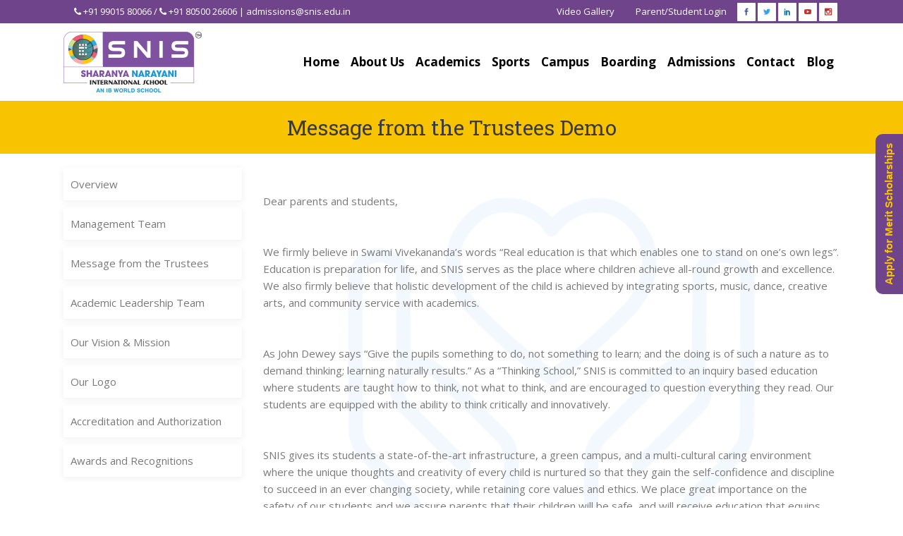

--- FILE ---
content_type: text/html; charset=UTF-8
request_url: https://snis.edu.in/about-snis/message-from-the-trustees-demo/
body_size: 17246
content:
	<!DOCTYPE html>
<html lang="en-US" prefix="og: http://ogp.me/ns# fb: http://ogp.me/ns/fb#">
<head>
	<meta charset="UTF-8" />
	
				<meta name="viewport" content="width=device-width,initial-scale=1,user-scalable=no">
		
            
            
	<link rel="profile" href="http://gmpg.org/xfn/11" />
	<link rel="pingback" href="https://snis.edu.in/xmlrpc.php" />

	<title>SNIS | Message from the Trustees Demo</title>
<style type="text/css" data-type="vc_shortcodes-custom-css">.vc_custom_1702894458178{padding-top: 20px !important;padding-bottom: 20px !important;}.vc_custom_1702895017452{background-image: url(https://snis.edu.in/wp-content/uploads/2023/12/hands-2.png?id=10106) !important;background-position: center !important;background-repeat: no-repeat !important;background-size: contain !important;}</style><meta name='robots' content='max-image-preview:large' />
	<style>img:is([sizes="auto" i], [sizes^="auto," i]) { contain-intrinsic-size: 3000px 1500px }</style>
	<link rel='dns-prefetch' href='//www.googletagmanager.com' />
<link rel='dns-prefetch' href='//fonts.googleapis.com' />
<link rel="alternate" type="application/rss+xml" title="SNIS &raquo; Feed" href="https://snis.edu.in/feed/" />
<link rel="alternate" type="application/rss+xml" title="SNIS &raquo; Comments Feed" href="https://snis.edu.in/comments/feed/" />

<link rel='stylesheet' id='litespeed-cache-dummy-css' href='https://snis.edu.in/wp-content/plugins/litespeed-cache/assets/css/litespeed-dummy.css?ver=6.8.3' type='text/css' media='all' />
<link rel='stylesheet' id='twb-open-sans-css' href='https://fonts.googleapis.com/css?family=Open+Sans%3A300%2C400%2C500%2C600%2C700%2C800&#038;display=swap&#038;ver=6.8.3' type='text/css' media='all' />
<link data-optimized="1" rel='stylesheet' id='twbbwg-global-css' href='https://snis.edu.in/wp-content/litespeed/css/d64f43c1e0f319dcc037346f7b468044.css?ver=02540' type='text/css' media='all' />
<style id='wp-emoji-styles-inline-css' type='text/css'>

	img.wp-smiley, img.emoji {
		display: inline !important;
		border: none !important;
		box-shadow: none !important;
		height: 1em !important;
		width: 1em !important;
		margin: 0 0.07em !important;
		vertical-align: -0.1em !important;
		background: none !important;
		padding: 0 !important;
	}
</style>
<link data-optimized="1" rel='stylesheet' id='wp-block-library-css' href='https://snis.edu.in/wp-content/litespeed/css/b5a396c86a5e37415e4b2cf52b642cec.css?ver=7feaf' type='text/css' media='all' />
<style id='classic-theme-styles-inline-css' type='text/css'>
/*! This file is auto-generated */
.wp-block-button__link{color:#fff;background-color:#32373c;border-radius:9999px;box-shadow:none;text-decoration:none;padding:calc(.667em + 2px) calc(1.333em + 2px);font-size:1.125em}.wp-block-file__button{background:#32373c;color:#fff;text-decoration:none}
</style>
<style id='global-styles-inline-css' type='text/css'>
:root{--wp--preset--aspect-ratio--square: 1;--wp--preset--aspect-ratio--4-3: 4/3;--wp--preset--aspect-ratio--3-4: 3/4;--wp--preset--aspect-ratio--3-2: 3/2;--wp--preset--aspect-ratio--2-3: 2/3;--wp--preset--aspect-ratio--16-9: 16/9;--wp--preset--aspect-ratio--9-16: 9/16;--wp--preset--color--black: #000000;--wp--preset--color--cyan-bluish-gray: #abb8c3;--wp--preset--color--white: #ffffff;--wp--preset--color--pale-pink: #f78da7;--wp--preset--color--vivid-red: #cf2e2e;--wp--preset--color--luminous-vivid-orange: #ff6900;--wp--preset--color--luminous-vivid-amber: #fcb900;--wp--preset--color--light-green-cyan: #7bdcb5;--wp--preset--color--vivid-green-cyan: #00d084;--wp--preset--color--pale-cyan-blue: #8ed1fc;--wp--preset--color--vivid-cyan-blue: #0693e3;--wp--preset--color--vivid-purple: #9b51e0;--wp--preset--gradient--vivid-cyan-blue-to-vivid-purple: linear-gradient(135deg,rgba(6,147,227,1) 0%,rgb(155,81,224) 100%);--wp--preset--gradient--light-green-cyan-to-vivid-green-cyan: linear-gradient(135deg,rgb(122,220,180) 0%,rgb(0,208,130) 100%);--wp--preset--gradient--luminous-vivid-amber-to-luminous-vivid-orange: linear-gradient(135deg,rgba(252,185,0,1) 0%,rgba(255,105,0,1) 100%);--wp--preset--gradient--luminous-vivid-orange-to-vivid-red: linear-gradient(135deg,rgba(255,105,0,1) 0%,rgb(207,46,46) 100%);--wp--preset--gradient--very-light-gray-to-cyan-bluish-gray: linear-gradient(135deg,rgb(238,238,238) 0%,rgb(169,184,195) 100%);--wp--preset--gradient--cool-to-warm-spectrum: linear-gradient(135deg,rgb(74,234,220) 0%,rgb(151,120,209) 20%,rgb(207,42,186) 40%,rgb(238,44,130) 60%,rgb(251,105,98) 80%,rgb(254,248,76) 100%);--wp--preset--gradient--blush-light-purple: linear-gradient(135deg,rgb(255,206,236) 0%,rgb(152,150,240) 100%);--wp--preset--gradient--blush-bordeaux: linear-gradient(135deg,rgb(254,205,165) 0%,rgb(254,45,45) 50%,rgb(107,0,62) 100%);--wp--preset--gradient--luminous-dusk: linear-gradient(135deg,rgb(255,203,112) 0%,rgb(199,81,192) 50%,rgb(65,88,208) 100%);--wp--preset--gradient--pale-ocean: linear-gradient(135deg,rgb(255,245,203) 0%,rgb(182,227,212) 50%,rgb(51,167,181) 100%);--wp--preset--gradient--electric-grass: linear-gradient(135deg,rgb(202,248,128) 0%,rgb(113,206,126) 100%);--wp--preset--gradient--midnight: linear-gradient(135deg,rgb(2,3,129) 0%,rgb(40,116,252) 100%);--wp--preset--font-size--small: 13px;--wp--preset--font-size--medium: 20px;--wp--preset--font-size--large: 36px;--wp--preset--font-size--x-large: 42px;--wp--preset--spacing--20: 0.44rem;--wp--preset--spacing--30: 0.67rem;--wp--preset--spacing--40: 1rem;--wp--preset--spacing--50: 1.5rem;--wp--preset--spacing--60: 2.25rem;--wp--preset--spacing--70: 3.38rem;--wp--preset--spacing--80: 5.06rem;--wp--preset--shadow--natural: 6px 6px 9px rgba(0, 0, 0, 0.2);--wp--preset--shadow--deep: 12px 12px 50px rgba(0, 0, 0, 0.4);--wp--preset--shadow--sharp: 6px 6px 0px rgba(0, 0, 0, 0.2);--wp--preset--shadow--outlined: 6px 6px 0px -3px rgba(255, 255, 255, 1), 6px 6px rgba(0, 0, 0, 1);--wp--preset--shadow--crisp: 6px 6px 0px rgba(0, 0, 0, 1);}:where(.is-layout-flex){gap: 0.5em;}:where(.is-layout-grid){gap: 0.5em;}body .is-layout-flex{display: flex;}.is-layout-flex{flex-wrap: wrap;align-items: center;}.is-layout-flex > :is(*, div){margin: 0;}body .is-layout-grid{display: grid;}.is-layout-grid > :is(*, div){margin: 0;}:where(.wp-block-columns.is-layout-flex){gap: 2em;}:where(.wp-block-columns.is-layout-grid){gap: 2em;}:where(.wp-block-post-template.is-layout-flex){gap: 1.25em;}:where(.wp-block-post-template.is-layout-grid){gap: 1.25em;}.has-black-color{color: var(--wp--preset--color--black) !important;}.has-cyan-bluish-gray-color{color: var(--wp--preset--color--cyan-bluish-gray) !important;}.has-white-color{color: var(--wp--preset--color--white) !important;}.has-pale-pink-color{color: var(--wp--preset--color--pale-pink) !important;}.has-vivid-red-color{color: var(--wp--preset--color--vivid-red) !important;}.has-luminous-vivid-orange-color{color: var(--wp--preset--color--luminous-vivid-orange) !important;}.has-luminous-vivid-amber-color{color: var(--wp--preset--color--luminous-vivid-amber) !important;}.has-light-green-cyan-color{color: var(--wp--preset--color--light-green-cyan) !important;}.has-vivid-green-cyan-color{color: var(--wp--preset--color--vivid-green-cyan) !important;}.has-pale-cyan-blue-color{color: var(--wp--preset--color--pale-cyan-blue) !important;}.has-vivid-cyan-blue-color{color: var(--wp--preset--color--vivid-cyan-blue) !important;}.has-vivid-purple-color{color: var(--wp--preset--color--vivid-purple) !important;}.has-black-background-color{background-color: var(--wp--preset--color--black) !important;}.has-cyan-bluish-gray-background-color{background-color: var(--wp--preset--color--cyan-bluish-gray) !important;}.has-white-background-color{background-color: var(--wp--preset--color--white) !important;}.has-pale-pink-background-color{background-color: var(--wp--preset--color--pale-pink) !important;}.has-vivid-red-background-color{background-color: var(--wp--preset--color--vivid-red) !important;}.has-luminous-vivid-orange-background-color{background-color: var(--wp--preset--color--luminous-vivid-orange) !important;}.has-luminous-vivid-amber-background-color{background-color: var(--wp--preset--color--luminous-vivid-amber) !important;}.has-light-green-cyan-background-color{background-color: var(--wp--preset--color--light-green-cyan) !important;}.has-vivid-green-cyan-background-color{background-color: var(--wp--preset--color--vivid-green-cyan) !important;}.has-pale-cyan-blue-background-color{background-color: var(--wp--preset--color--pale-cyan-blue) !important;}.has-vivid-cyan-blue-background-color{background-color: var(--wp--preset--color--vivid-cyan-blue) !important;}.has-vivid-purple-background-color{background-color: var(--wp--preset--color--vivid-purple) !important;}.has-black-border-color{border-color: var(--wp--preset--color--black) !important;}.has-cyan-bluish-gray-border-color{border-color: var(--wp--preset--color--cyan-bluish-gray) !important;}.has-white-border-color{border-color: var(--wp--preset--color--white) !important;}.has-pale-pink-border-color{border-color: var(--wp--preset--color--pale-pink) !important;}.has-vivid-red-border-color{border-color: var(--wp--preset--color--vivid-red) !important;}.has-luminous-vivid-orange-border-color{border-color: var(--wp--preset--color--luminous-vivid-orange) !important;}.has-luminous-vivid-amber-border-color{border-color: var(--wp--preset--color--luminous-vivid-amber) !important;}.has-light-green-cyan-border-color{border-color: var(--wp--preset--color--light-green-cyan) !important;}.has-vivid-green-cyan-border-color{border-color: var(--wp--preset--color--vivid-green-cyan) !important;}.has-pale-cyan-blue-border-color{border-color: var(--wp--preset--color--pale-cyan-blue) !important;}.has-vivid-cyan-blue-border-color{border-color: var(--wp--preset--color--vivid-cyan-blue) !important;}.has-vivid-purple-border-color{border-color: var(--wp--preset--color--vivid-purple) !important;}.has-vivid-cyan-blue-to-vivid-purple-gradient-background{background: var(--wp--preset--gradient--vivid-cyan-blue-to-vivid-purple) !important;}.has-light-green-cyan-to-vivid-green-cyan-gradient-background{background: var(--wp--preset--gradient--light-green-cyan-to-vivid-green-cyan) !important;}.has-luminous-vivid-amber-to-luminous-vivid-orange-gradient-background{background: var(--wp--preset--gradient--luminous-vivid-amber-to-luminous-vivid-orange) !important;}.has-luminous-vivid-orange-to-vivid-red-gradient-background{background: var(--wp--preset--gradient--luminous-vivid-orange-to-vivid-red) !important;}.has-very-light-gray-to-cyan-bluish-gray-gradient-background{background: var(--wp--preset--gradient--very-light-gray-to-cyan-bluish-gray) !important;}.has-cool-to-warm-spectrum-gradient-background{background: var(--wp--preset--gradient--cool-to-warm-spectrum) !important;}.has-blush-light-purple-gradient-background{background: var(--wp--preset--gradient--blush-light-purple) !important;}.has-blush-bordeaux-gradient-background{background: var(--wp--preset--gradient--blush-bordeaux) !important;}.has-luminous-dusk-gradient-background{background: var(--wp--preset--gradient--luminous-dusk) !important;}.has-pale-ocean-gradient-background{background: var(--wp--preset--gradient--pale-ocean) !important;}.has-electric-grass-gradient-background{background: var(--wp--preset--gradient--electric-grass) !important;}.has-midnight-gradient-background{background: var(--wp--preset--gradient--midnight) !important;}.has-small-font-size{font-size: var(--wp--preset--font-size--small) !important;}.has-medium-font-size{font-size: var(--wp--preset--font-size--medium) !important;}.has-large-font-size{font-size: var(--wp--preset--font-size--large) !important;}.has-x-large-font-size{font-size: var(--wp--preset--font-size--x-large) !important;}
:where(.wp-block-post-template.is-layout-flex){gap: 1.25em;}:where(.wp-block-post-template.is-layout-grid){gap: 1.25em;}
:where(.wp-block-columns.is-layout-flex){gap: 2em;}:where(.wp-block-columns.is-layout-grid){gap: 2em;}
:root :where(.wp-block-pullquote){font-size: 1.5em;line-height: 1.6;}
</style>
<link data-optimized="1" rel='stylesheet' id='contact-form-7-css' href='https://snis.edu.in/wp-content/litespeed/css/50928ae9a53c59d53dc3817aceb7e6d6.css?ver=fa3a9' type='text/css' media='all' />
<link data-optimized="1" rel='stylesheet' id='nbcpf-intlTelInput-style-css' href='https://snis.edu.in/wp-content/litespeed/css/546294ea3d9cccf6558818dc065f5ec1.css?ver=c2d59' type='text/css' media='all' />
<link data-optimized="1" rel='stylesheet' id='nbcpf-countryFlag-style-css' href='https://snis.edu.in/wp-content/litespeed/css/59aa83d2252f2cbd385dd4e85a5ad14d.css?ver=bd00b' type='text/css' media='all' />
<link data-optimized="1" rel='stylesheet' id='bwg_fonts-css' href='https://snis.edu.in/wp-content/litespeed/css/cf7d71fb70ee7d46a38e79236eeacfad.css?ver=ee14d' type='text/css' media='all' />
<link data-optimized="1" rel='stylesheet' id='sumoselect-css' href='https://snis.edu.in/wp-content/litespeed/css/3740062642807a661df1f54452f0a7a9.css?ver=d6bdd' type='text/css' media='all' />
<link data-optimized="1" rel='stylesheet' id='mCustomScrollbar-css' href='https://snis.edu.in/wp-content/litespeed/css/6089f2fdc0b33ba94d47ac1bf94f7663.css?ver=5ae9c' type='text/css' media='all' />
<link rel='stylesheet' id='bwg_googlefonts-css' href='https://fonts.googleapis.com/css?family=Ubuntu&#038;subset=greek,latin,greek-ext,vietnamese,cyrillic-ext,latin-ext,cyrillic' type='text/css' media='all' />
<link data-optimized="1" rel='stylesheet' id='bwg_frontend-css' href='https://snis.edu.in/wp-content/litespeed/css/88c75b0e747f3f3494b118f1cfd1d746.css?ver=e1927' type='text/css' media='all' />
<link data-optimized="1" rel='stylesheet' id='rs-plugin-settings-css' href='https://snis.edu.in/wp-content/litespeed/css/6e3a4ebab0526f6eedeac01dd88def52.css?ver=94ee9' type='text/css' media='all' />
<style id='rs-plugin-settings-inline-css' type='text/css'>
#rs-demo-id {}
</style>
<link data-optimized="1" rel='stylesheet' id='wp-ulike-css' href='https://snis.edu.in/wp-content/litespeed/css/c1704910066f846e1af3e64c1656aa6c.css?ver=1ef0e' type='text/css' media='all' />
<link data-optimized="1" rel='stylesheet' id='wpcf7-redirect-script-frontend-css' href='https://snis.edu.in/wp-content/litespeed/css/f358ccfea1cd0134490679613b7c58d0.css?ver=945fc' type='text/css' media='all' />
<link data-optimized="1" rel='stylesheet' id='mediaelement-css' href='https://snis.edu.in/wp-content/litespeed/css/ac4fca2b92860e575f986d452c7a81e7.css?ver=9533e' type='text/css' media='all' />
<link data-optimized="1" rel='stylesheet' id='wp-mediaelement-css' href='https://snis.edu.in/wp-content/litespeed/css/35e143af14dc4169e2b7c38f9fe50165.css?ver=5ee6a' type='text/css' media='all' />
<link data-optimized="1" rel='stylesheet' id='bridge-default-style-css' href='https://snis.edu.in/wp-content/litespeed/css/b5558c6dfc479bbfed5aec898c3902ec.css?ver=79d2d' type='text/css' media='all' />
<link data-optimized="1" rel='stylesheet' id='bridge-qode-font_awesome-css' href='https://snis.edu.in/wp-content/litespeed/css/a7c329e7fdcd01fe66596e3ee203e013.css?ver=1edc3' type='text/css' media='all' />
<link data-optimized="1" rel='stylesheet' id='bridge-qode-font_elegant-css' href='https://snis.edu.in/wp-content/litespeed/css/d614c8fc161e4e7ec383171da22dbf6d.css?ver=dca7a' type='text/css' media='all' />
<link data-optimized="1" rel='stylesheet' id='bridge-qode-linea_icons-css' href='https://snis.edu.in/wp-content/litespeed/css/33a844cf9201214a5e6298bc01db6d4b.css?ver=149a4' type='text/css' media='all' />
<link data-optimized="1" rel='stylesheet' id='bridge-qode-dripicons-css' href='https://snis.edu.in/wp-content/litespeed/css/5c5b0da0fdba5a315f9d4f403947a9aa.css?ver=3b26d' type='text/css' media='all' />
<link data-optimized="1" rel='stylesheet' id='bridge-stylesheet-css' href='https://snis.edu.in/wp-content/litespeed/css/3f9e10c2b5aeded4bc01285b9f91811c.css?ver=2ad32' type='text/css' media='all' />
<style id='bridge-stylesheet-inline-css' type='text/css'>
   .page-id-10097.disabled_footer_top .footer_top_holder, .page-id-10097.disabled_footer_bottom .footer_bottom_holder { display: none;}


</style>
<link data-optimized="1" rel='stylesheet' id='bridge-print-css' href='https://snis.edu.in/wp-content/litespeed/css/98cf716aeb5be8d512c17994086e925d.css?ver=21dde' type='text/css' media='all' />
<link data-optimized="1" rel='stylesheet' id='bridge-style-dynamic-css' href='https://snis.edu.in/wp-content/litespeed/css/a81c6f3c2a47db2ca8380597db5c9427.css?ver=fc48e' type='text/css' media='all' />
<link data-optimized="1" rel='stylesheet' id='bridge-responsive-css' href='https://snis.edu.in/wp-content/litespeed/css/ad238150dfacf7da1e6946631698b0c9.css?ver=1ad00' type='text/css' media='all' />
<link data-optimized="1" rel='stylesheet' id='bridge-style-dynamic-responsive-css' href='https://snis.edu.in/wp-content/litespeed/css/ac2d61a060fa067d356974d3b5995023.css?ver=90f9a' type='text/css' media='all' />
<style id='bridge-style-dynamic-responsive-inline-css' type='text/css'>
.qbutton.small {
    padding: 0;
}

.q_progress_bar .progress_title_holder {
    margin: 0 0 9px;
}

.qode_video_box .qode_video_image .qode_video_box_button {
    background-color: #28395b;
}

.qode_video_box .qode_video_image:hover .qode_video_box_button {
    background-color: #2e4063;
}

.qode_video_box .qode_video_image:hover .qode_video_box_button_arrow, .qode_video_box .qode_video_image .qode_video_box_button_arrow {
    border-left-color: #fff;
}

h5.qode-tfs-author-name {
    font-size: 20px;
    font-family: 'Roboto Slab', serif;
    font-weight: 400;
    text-transform: none;
    letter-spacing: 0;
}

.qode-twitter-feed-shortcode .qode-tfs-inner .qode-tfs-info {
    font-family: 'Roboto Slab', serif;
    font-size: 13px;
}

.testimonials_c_holder .testimonial_content_inner {
    background: #3c4c6d;
    padding: 53px 45px 57px;
}

.testimonial_title_holder h5 {
    font-family: 'Roboto Slab', serif;
    color: #fff;
    font-size: 20px;
    font-weight: 400;
    text-transform: none;
    letter-spacing: 0px;
}

.testimonials_c_holder .testimonial_content_inner .testimonial_rating_holder {
    color: #8a94a7;
    margin: 16px 0 20px;
}

.testimonials_c_holder .testimonial_content_inner .testimonial_image_holder {
    margin-bottom: 25px;
}

.testimonials_c_holder .testimonial_content_inner .testimonial_author {
    margin-top: 19px;
}

.footer_top .widget_nav_menu ul li {
    padding: 0;
}

.footer_top a:hover {
    text-decoration: underline;
}

.wpcf7 form.wpcf7-form p {
    margin-bottom: 2px;
}

.footer_top h5 {
    margin: 0 0 12px;
}

header .header_top .q_social_icon_holder {
    width: 29px;
}

.header-widget.widget_nav_menu ul.menu li a:hover {
    color: #fff !important;
    text-decoration: underline;
}

.header-widget.widget_nav_menu ul.menu li a {
    padding: 0 0 0 21px;
}

.header-widget.widget_nav_menu {
    padding: 0 19px 0 0;
}

 nav.main_menu>ul>li.active>a>span:not(.plus) {
position: relative;
display: inline-block;
vertical-align: middle;
padding: 16px 29px 18px;
border-radius: 1px;
background-color: #f6f6f6;
}

header:not(.with_hover_bg_color) nav.main_menu > ul > li:hover > a{
    opacity: 1;
}

.carousel-inner .slider_content .text .qbutton {
    margin: 21px 0 0;
}

.gallery_holder ul li .gallery_hover {
    background-color: rgba(40,57,91,.95);
}

 .qbutton.small .qode_button_icon_element {
    display: inline-block;
    vertical-align: middle;
    margin: -2px 0 0 7px;
}

.qbutton.small:hover .qode_button_icon_element{
    color: inherit !important;   
}

.title.title_size_small h1 {
    text-transform: none;
}

.widget #searchform {
    border: 1px solid #e5e5e5;
}

.widget.widget_search form input[type=text] {
   padding: 9px 6% 10px;
    width: 65%;
}

.widget.widget_search form input[type=submit] {
    padding: 0 2% 0 0;
    height: 52px;
    line-height: 52px;
}

.qode-ttevents-single-subtitle {
    color: #b10025;
    font-size: 13px;
}

.q_icon_list {
    margin-bottom: 15px;
}

aside .widget {
    margin: 0 0 28px;
}

.qode-ttevents-single .qode-ttevents-single-image-holder {
    margin-bottom: 37px;
}

.qode-ttevents-single .qode-ttevents-single-content {
    margin-top: 21px;
}

.tt_timetable .event a, .tt_timetable .event .event_header, table.tt_timetable .event .tt_tooltip_content a {
  font-family: 'Roboto Slab', serif;
  font-weight: 400;
}

.qode-ttevents-single .tt_event_hours li p {
    font-weight: 400;
    color: #b10025;
    font-size: 13px;
    font-family: 'Roboto Slab', serif;
}

@media only screen and (min-width: 1001px) and (max-width: 1024px) {
nav.main_menu > ul > li > a {
    padding: 0 19px;
}
}
body #gform_wrapper_8 .gform_footer input[type=submit] {
    background-color: #6f448a!important;
    color: #f8c300!important;
}
span.red {
    color: #790000;
}
.title1 {
    font-size: 34px;
    font-weight: 800;
    color: #272262;
}
.para {
    padding-bottom: 15px;
    display: block;
}
.page-id-1063 .qode-presl-phone.visible {
    display: none !important;
}
.image1 .wpb_heading.wpb_singleimage_heading {
    color: #fff;
    margin: 20% 10%;
    position: absolute;
    font-size: 50px;
    font-weight: bold;
    font-family: 'Open Sans', sans-serif;
    width: 30%;
    line-height: 55px;
}
@media (min-width: 200px) and (max-width: 600px)  {
 .image1 .wpb_heading.wpb_singleimage_heading {
    margin: 15% 5%;
    font-size: 30px;
    width: 50%;
    line-height: 30px;
 }
}

</style>
<link data-optimized="1" rel='stylesheet' id='js_composer_front-css' href='https://snis.edu.in/wp-content/litespeed/css/756a37dee828635ed00b2e4d89c59fa4.css?ver=0539e' type='text/css' media='all' />
<link rel='stylesheet' id='bridge-style-handle-google-fonts-css' href='https://fonts.googleapis.com/css?family=Raleway%3A100%2C200%2C300%2C400%2C500%2C600%2C700%2C800%2C900%2C300italic%2C400italic%2C700italic%7CRoboto+Slab%3A100%2C200%2C300%2C400%2C500%2C600%2C700%2C800%2C900%2C300italic%2C400italic%2C700italic%7COpen+Sans%3A100%2C200%2C300%2C400%2C500%2C600%2C700%2C800%2C900%2C300italic%2C400italic%2C700italic&#038;subset=latin%2Clatin-ext&#038;ver=1.0.0' type='text/css' media='all' />
<link data-optimized="1" rel='stylesheet' id='chaty-front-css-css' href='https://snis.edu.in/wp-content/litespeed/css/059f78775c653f3b6cc0b2588bc17700.css?ver=6f72c' type='text/css' media='all' />
<link data-optimized="1" rel='stylesheet' id='tablepress-default-css' href='https://snis.edu.in/wp-content/litespeed/css/7d5777cac7280ca09dc220dcb55fe87c.css?ver=e39ba' type='text/css' media='all' />
<!--[if lt IE 9]>
<link rel='stylesheet' id='vc_lte_ie9-css' href='https://snis.edu.in/wp-content/plugins/js_composer/assets/css/vc_lte_ie9.min.css?ver=6.0.5' type='text/css' media='screen' />
<![endif]-->
<link data-optimized="1" rel='stylesheet' id='child-style-css' href='https://snis.edu.in/wp-content/litespeed/css/866735b768e13559f162a46d33004c94.css?ver=6554a' type='text/css' media='all' />
<!--n2css--><!--n2js--><script type="text/javascript" src="https://snis.edu.in/wp-includes/js/jquery/jquery.min.js?ver=3.7.1&#039; defer=&#039;defer" id="jquery-core-js"></script>













<!-- Google tag (gtag.js) snippet added by Site Kit -->
<!-- Google Analytics snippet added by Site Kit -->
<script type="text/javascript" src="https://www.googletagmanager.com/gtag/js?id=GT-NMKKQLV" id="google_gtagjs-js" async></script>
<script type="text/javascript" id="google_gtagjs-js-after">
/* <![CDATA[ */
window.dataLayer = window.dataLayer || [];function gtag(){dataLayer.push(arguments);}
gtag("set","linker",{"domains":["snis.edu.in"]});
gtag("js", new Date());
gtag("set", "developer_id.dZTNiMT", true);
gtag("config", "GT-NMKKQLV");
/* ]]> */
</script>
<link rel="https://api.w.org/" href="https://snis.edu.in/wp-json/" /><link rel="alternate" title="JSON" type="application/json" href="https://snis.edu.in/wp-json/wp/v2/pages/10097" /><link rel="EditURI" type="application/rsd+xml" title="RSD" href="https://snis.edu.in/xmlrpc.php?rsd" />
<meta name="generator" content="WordPress 6.8.3" />
<link rel="canonical" href="https://snis.edu.in/about-snis/message-from-the-trustees-demo/" />
<link rel='shortlink' href='https://snis.edu.in/?p=10097' />
<link rel="alternate" title="oEmbed (JSON)" type="application/json+oembed" href="https://snis.edu.in/wp-json/oembed/1.0/embed?url=https%3A%2F%2Fsnis.edu.in%2Fabout-snis%2Fmessage-from-the-trustees-demo%2F" />
<link rel="alternate" title="oEmbed (XML)" type="text/xml+oembed" href="https://snis.edu.in/wp-json/oembed/1.0/embed?url=https%3A%2F%2Fsnis.edu.in%2Fabout-snis%2Fmessage-from-the-trustees-demo%2F&#038;format=xml" />
<!-- start Simple Custom CSS and JS -->

<!-- end Simple Custom CSS and JS -->
<!-- start Simple Custom CSS and JS -->
<style type="text/css">
/* Add your CSS code here.

For example:
.example {
    color: red;
}

For brushing up on your CSS knowledge, check out http://www.w3schools.com/css/css_syntax.asp

End of comment */ 



#back_to_top.on {
    opacity: 0 !important
}

.page-id-2631 .intl-tel-input.allow-dropdown input,
.page-id-5 .intl-tel-input.allow-dropdown input{
	padding-right: 6px !important;
    padding-left: 52px !important;
}
.page-id-2631 div.wpcf7-response-output,
.page-id-5 div.wpcf7-response-output{
	color: #000;
}


.page-id-4182 .wpcf7-select,
.page-id-4182 .wpcf7-email{
	margin-bottom: 5px !important;
}

.gform_wrapper .intl-tel-input input, 
.gform_wrapper .intl-tel-input input[type=tel], 
.gform_wrapper .intl-tel-input input[type=text]{
	padding-left: 50px !important;
}

.gform_wrapper .ginput_container .country-name,
.gform_wrapper .ginput_container .dial-code{
	display: inline-block !important;
}
.gform_wrapper .intl-tel-input .country-list{
	white-space: nowrap;
}
.box-demo{
	    border-radius: 0 0 20px 20px;
    box-shadow: 5px 7px 9px 3px rgba(0, 0, 0, 0.05);
    background-color: #fff !important;
}
.border-radius-0{
	border-radius: 0;
}
/* .page.page-id-1125 .navbar-nav li{
	display: inline-block;
} */
/* .navbar-nav li{
	display: inline-block;
} */
.parallax a h2{
	font-size: 30px;
}
.sb_widget_message{
	display: none !important;
}
@media only screen and (max-width: 768px){
	.parallax a h2 {
    font-size: 12px;
	}
}
.font-family-inter{
	font-family: "Inter", sans-serif;
}
.geetu{
	text-shadow: 0 2px 10px rgba(0, 0, 0, .7);
}
/* About us */
.page.page-id-9895 #menu-about-us li,
.page.page-id-9898 #menu-about-us li,
.page.page-id-10087 #menu-about-us li,
.page.page-id-10097 #menu-about-us li,
.page.page-id-9933 #menu-about-us li{
	box-shadow: 0 2px 10px rgba(0, 0, 0, .07);
	padding: 10px;
}
.page.page-id-9895 #menu-about-us li:hover,
.page.page-id-9898 #menu-about-us li:hover,
.page.page-id-10087 #menu-about-us li:hover,
.page.page-id-10097 #menu-about-us li:hover,
.page.page-id-9933 #menu-about-us li:hover{
	background-color: #F3F8FF;
}
.page.page-id-9895 #menu-about-us li:hover a,
.page.page-id-9898 #menu-about-us li:hover a,
.page.page-id-10087 #menu-about-us li:hover a,
.page.page-id-10097 #menu-about-us li:hover a,
.page.page-id-9933 #menu-about-us li:hover a{
	font-weight: bold;
}
.page.page-id-10087 .vc_single_image-wrapper img{
	border-radius: .375rem
}
/* About us */

</style>
<!-- end Simple Custom CSS and JS -->
<!-- start Simple Custom CSS and JS -->
<style type="text/css">
/* Add your CSS code here.

For example:
.example {
    color: red;
}

For brushing up on your CSS knowledge, check out http://www.w3schools.com/css/css_syntax.asp

End of comment */ 
.theme-default .nivo-controlNav a.active {
    background-position: 0 -22px !important;
}
.theme-default .nivo-controlNav a {
    background: url(https://snis.edu.in/wp-content/uploads/2020/12/flip-button-1.png) no-repeat!important;
}
.page-id-4511 .nivoSlider {
    background: none!important;
    box-shadow: none!important;
}
.camp-header1 {
    color: #FFF;
    font-size: 60px;
    line-height: 58px;
    font-weight: bold;
}
.camp-header2 {
    color: #FFFF00;
    font-size: 60px;
    line-height: 58px;
    font-weight: bold;
}
.camp-header3 {
    width: 80%;
}
.camp-header3 p {
    color: #fff;
    margin-top: 10px;
}
.camp-header-button {
    margin-top: 10%;
    color: #000;
    background: #FFDE17;
    padding: 5px 15px;
    width: 128px;
    border-radius: 30px;
    font-weight: bold;
}
.vc_column-inner.vc_custom_1607412733323 {
    width: 80%;
    border-radius: 15px;
}
.camp-header4 {
    color: #25215E;
    font-size: 32px;
    font-weight: bold;
    padding-bottom: 10px;
}
.campaign-contact .wpcf7-form-control {
    font-size: 16px !important;
    border-radius: 15px !important;
    font-family: 'Open Sans', sans-serif !important;
}
.campaign-contact .wpcf7-form-control.wpcf7-text.wpcf7-validates-as-required {
    margin-bottom: -22px;
}
.campaign-contact .wpcf7-form-control.wpcf7-submit {
    background: #FFDE13 !important;
    color: #000 !important;
    font-weight: bold !important;
    padding: 0px 20px !important;
    height: 30px !important;
    line-height: 30px !important;
    margin-bottom: 30px !important;
}
.camp-header5 {
    font-size: 45px;
    font-weight: bold;
    color: #FFDE15;
    margin-bottom: 12%;
}
.camp-header6 {
    color: #fff;
    margin-bottom: 20px;
  font-size: 17px;
}
.camp-header6 a {
    color: #FFDE15;
}
.camp-header7 {
    text-align: center;
    font-size: 50px;
    font-weight: bold;
    color: #241F61;
    line-height: 50px;
}
.camp-header8 {
    color: #57585C;
    font-size: 17px;
    margin-bottom: 20px;
  line-height: 22px;
}
.page-id-4511 .wpb_single_image .vc_single_image-wrapper.vc_box_shadow img {box-shadow: 10px 29px 30px rgba(0,0,0,.1);}
.camp-header9 {
    color: #F05A28;
    font-size: 50px;
    font-weight: bold;
    margin-bottom: 30px;
}
.vc_column-inner.vc_custom_1607429630403 {
    width: 80%;
    border-radius: 15px;
}
.camp-header11 {
    color: #000;
    font-size: 17px;
    margin-bottom: 20px;
    font-weight: bold;
}
.campaign-box .vc_col-sm-4 {
    width: 27%;
    margin-right: 3%;
    margin-top: 2%;
    margin-bottom: 5%;
    margin-left: 3%;
}
.camp-header12 {
    text-align: center;
    font-size: 16px;
    line-height: 19px;
      color:#F05A28;
  font-weight: bold;
}
.camp-header13 {
    text-align: center;
    font-size: 16px;
    line-height: 19px;
    color: #57585D;
}
.camp-header-button1 {
    color: #000;
    background: #FFDE17;
    padding: 5px 15px;
    width: 128px;
    border-radius: 30px;
    font-weight: bold;
    margin: 0 auto;
}
.camp-header-button2 {
    color: #000;
    background: #FFDE17;
    padding: 5px 15px;
    width: 205px;
    border-radius: 30px;
    font-weight: bold;
    margin: 0 auto;
}
.camp-header14 {
    color: #FFDE15;
    font-size: 50px;
    font-weight: bold;
    margin-bottom: 30px;
}
.camp-header15 {
    color: #252060;
    font-size: 50px;
    font-weight: bold;
    margin-bottom: 30px;
}
.page-id-4511  .qode-preview-slider .qode-presl-small-slider-holder .qode-presl-phone {
  display: none;}
.camp-header16 {
    color: #FF0;
    font-size: 30px;
    font-weight: bold;
    margin-bottom: 10px;
}
.camp-header17 {
    color: #fff;
}
.page-id-15014 #rum_sst_tab{
	display: none;
}
@media (min-width: 200px) and (max-width: 700px){
  .header_bottom .container_inner {
    width: auto!important;
}
  .camp-header16 {
    text-align: center;
    margin-top: 20px;
}
.camp-header17 {
    text-align: center;
    margin-bottom: 50px !important;
}
  .camp-header15 {
    line-height: 55px;
}
  .camp-header14 {
    line-height: 50px;
}
.campaign-box .vc_col-sm-4 {
    width: 100%;
    margin: 10% 0%;
}
  .camp-header9 {
    font-size: 32px;
}
  .camp-header7 {
    font-size: 32px;
    line-height: 34px;
}
  .vc_column-inner.vc_custom_1607412733323 {
    width: 100%;
}
  .camp-header1 {
    font-size: 40px;
}
  .camp-header2 {
    font-size: 40px;
}
  .camp-header3 {
    width: 100%;
}
  .camp-header-button {
    margin-bottom: 10% !important;
}
  .vc_column-inner.vc_custom_1607429630403 {
    width: 100%;
}
  .camp-header5 {
    font-size: 32px;
    line-height: 34px;
}
  .vc_custom_1606724604002 {
    padding-right: 0 !important;
    padding-left: 0 !important;
}
  .vc_custom_1606725104764 {
    padding-right: 0 !important;
    padding-left: 0 !important;
}
  .vc_custom_1607418751210 {
    margin-right: 0 !important;
    padding-bottom: 20px;
}
  .vc_custom_1607420870283 {
    margin-left: 0px !important;
}
}
.qode-presl-phone.visible {
    display: none !important;
}
.form10 {
    color: #000;
    font-size: 13px;
}
.camp1 {
    font-size: 21px;
    color: #ffde17;
}
.wpcf7 form.sent .wpcf7-response-output {
    color: #000;
}

body #gform_wrapper_10 .gform_body .gform_fields .gfield select {
  height: 50px;
  border-width: 1px;
  border-color: #444444;
  border-style: solid;
  max-width: 100%;
}
body #gform_wrapper_10 .gform_body .gform_fields .gfield input[type="text"], body #gform_wrapper_10 .gform_body .gform_fields .gfield input[type="email"], body #gform_wrapper_10 .gform_body .gform_fields .gfield input[type="tel"], body #gform_wrapper_10 .gform_body .gform_fields .gfield input[type="url"], body #gform_wrapper_10 .gform_body .gform_fields .gfield input[type="password"], body #gform_wrapper_10 .gform_body .gform_fields .gfield input[type="number"] {
  border-width: 1px;
  border-color: #444444;
  border-style: solid;
  max-width: 100%;
}
#gform_wrapper_10 #input_10_55 {
  border-width: 1px;
  border-color: #444444;
  border-style: solid;
}
.home .q_accordion_holder.accordion .ui-accordion-header {
  color: #f8c300;
  text-transform: none;
}
.home .qbutton
{font-family: inherit;}

.header-msg{
    font-size: 20px;
    font-weight: 500;
    color: #fff;
    padding: 20px 0;
    text-transform: uppercase;
}

.campaign2-contact .section_inner_margin{
	display: flex;
	align-items: center;
}

.page-id-8340,
.page-id-11889{
	font-family: 'Roboto', sans-serif;
}
.page-id-8340 .camp-header7,
.page-id-11889 .camp-header7{
	font-size: 30px;
	font-weight: bold;
	text-align: left;
}
.page-id-8340 .camp-header-button1,
.page-id-11889 .camp-header-button1{
	border-radius: 10px;
	background-color: #844997;
/* 	font-size: 18px; */
	font-size: 14px;
	font-weight: 500;
/* 	padding: 18px 50px; */
	padding: 18px 23px;
	text-align: center;
	margin: 0;
}
.page-id-8340 .camp-header9,
.page-id-8340 .camp-header14,
.page-id-11889 .camp-header9,
.page-id-11889 .camp-header14{
	font-size: 30px;
	margin-bottom: 10px;
	color: #2491D1 !important;
}
.page-id-8340 .camp-header-button1 a,
.page-id-11889 .camp-header-button1 a{
	color: #fff !important;
}
.text-violet{
    color: #2491D1;
}
.text-italic{
	font-style: italic;
}
.page-message p:nth-of-type(1){
    font-size: 42px;
    line-height: 1.2;
    font-weight: 500;
    color: #fff;
    text-transform: uppercase;
    margin-bottom: 30px;
     -webkit-text-stroke: 1px #fff;
}

.page-message p:nth-of-type(2){
    font-size: 16px;
    color: #fff;
    text-transform: uppercase;
    font-weight: 500;
   
}
.lead3-form-text{
    font-size: 24px;
    font-weight: bold;
    text-align: center;
    margin-top: 30px;
    margin-bottom: 20px !important;
}
.campaign2-contact .wpcf7-form-control{
    border-radius: 10px !important;
    border: 1px solid #000 !important;
    font-size: 14px !important;
}
.campaign2-contact .wpcf7-form-control-wrap{
     margin-bottom: 20px !important;
}
.campaign2-input-wrapper span{
    font-size: 14px;
    color: #000 !important;
}
.campaign2-input-wrapper{
    margin-bottom: 18px;
}
.campaign2-contact .w-100 p{
	text-align: center;
    display: flex;
    flex-direction: column;
	align-items: center;
	gap: 5px;
}
.campaign2-contact input.wpcf7-form-control.wpcf7-submit.campaign-submit{
	margin: 0 auto !important;
	background-color: #844997 !important;
	border-color: #844997 !important;
/* 	font-family: 'Roboto'; */
	width: 100%;
    box-sizing: border-box;
    text-align: center !important;
	font-size: 18px !important;
	font-weight: 500;
}
.curricula1 .wpb_wrapper{
	background-color: #fff;
    padding: 10px 10px 30px;
    border-radius: 10px;
	text-align: center;
}
.curricula1 .wpb_wrapper .wpb_wrapper{
	padding: 0;
}
.curricula1 .wpb_wrapper h4{
	text-align: center !important;
	font-size: 20px;
	font-weight: bold;
	color: #2491D1;
	padding: 0;
}
.curricula1 .wpb_wrapper .camp-header33 p{
	font-size: 14px;
	text-align: center !important;
	display: -webkit-box;
    -webkit-line-clamp: 4;
    -webkit-box-orient: vertical;
    overflow: hidden;
    text-overflow: ellipsis;
}

.curricula1 .qbutton{
	border-radius: 10px;
    background: #fff;
    color: #844997 !important;
    border: 1px solid #844997;
    font-size: 14px !important;
    padding: 16px 40px !important;
    height: auto;
    line-height: 1;
	margin-top: 10px !important;
}
.curricula1,
.linear-gradient-1{
	background: rgb(225,237,247);
	background: linear-gradient(45deg, rgba(225,237,247,1) 0%, rgba(242,236,244,1) 100%);
}

.curricula2 .vc_col-sm-6 .wpb_wrapper{
	display: flex;
	gap: 10px;
	margin-bottom: 20px;
	padding: 30px 20px;
	border-radius: 10px;
	background: rgb(225,237,247);
	background: linear-gradient(45deg, rgba(225,237,247,1) 0%, rgba(242,236,244,1) 100%);
}
.curricula2 .vc_col-sm-6 .wpb_wrapper .vc_single_image-wrapper{
	width: 220px;
	height: 160px;
}
.curricula2 .vc_col-sm-6 .wpb_wrapper .vc_single_image-wrapper img{
	width: 100%;
	height: 100%;
	object-fit: cover;
}
.curricula2 .wpb_wrapper .wpb_wrapper{
	flex-direction: column;
	margin-bottom: 0;
	padding: 0;
	border-radius: 0;
	background: unset;
}
.curricula2 .wpb_wrapper .camp-header12,
.curricula2 .wpb_wrapper .camp-header13{
	text-align: left;
}
.curricula2 .wpb_wrapper .camp-header12{
	color: #2491D1 !important;
}
.curricula2 .wpb_wrapper .camp-header13{
	font-size: 14px !important;
}
.extensive-facilities-img-wrapper{
	position: relative;
}
.extensive-facilities-img-wrapper .absolute-img{
	position: absolute;
    bottom: -99px;
    width: calc(100vw + 1100px);
    max-width: unset !important;
    transform: translateX(-50%);
    height: 278px !important;
	overflow: hidden;
	z-index: -1;
}
.extensive-facilities-img-wrapper .absolute-img .wpb_wrapper,
.extensive-facilities-img-wrapper .absolute-img .vc_single_image-wrapper{
	width: 100%;
	height: 100%;
}
.extensive-facilities-img-wrapper .absolute-img img{
	width: 100%;
	height: 100%;
	 object-fit: cover;	 
}

.page-id-8340 .wpcf7-response-output{
	color: #000 !important;
}

@media only screen and (max-width: 1000px){
	.page-id-8340 .vc_col-sm-8,
	.page-id-8340 .vc_col-sm-4,
	.page-id-11889 .vc_col-sm-8,
	.page-id-11889 .vc_col-sm-4,
	.page-id-15014 .vc_col-sm-8,
	.page-id-15014 .vc_col-sm-4{
		width: 100%;
	}
	.page-id-8340 .section_inner_margin,
	.page-id-11889 .section_inner_margin,
	.page-id-15014 .section_inner_margin{
		flex-wrap: wrap;
		display: flex;
    	gap: 30px;
	}
	.page-id-8340 .campaign2-contact,
	.page-id-11889 .campaign2-contact,
	.page-id-15014 .campaign2-contact{
		order: -1;
	}
	.page-message p:nth-of-type(1) {
		font-size: 21px;
	}
	.page-id-8340 .camp-header-button1,
	.page-id-11889 .camp-header-button1,
	.page-id-15014 .camp-header-button1{
		margin: 20px auto 0;
	}
	.page-id-8340 .camp-header7,
	.page-id-11889 .camp-header7{
		margin: 10px 0;
	}
	.curricula2 .vc_col-sm-6 .wpb_wrapper {
		flex-direction: column;
	}
	.curricula2 .vc_col-sm-6 .wpb_wrapper .vc_single_image-wrapper {
		width: 100%;
		height: auto;
	}
	.extensive-facilities-img-wrapper .absolute-img img {
		display: none;
	}
	.page-id-8340 .boarding-img-container,
	.page-id-11889 .boarding-img-container{
		order: -1;
	}
	.page-id-8340 .vc_custom_1692681339422,
	.page-id-11889 .vc_custom_1692681339422{
		padding: 40px 0 !important;
	}
	.page-id-8340 .vc_custom_1692681339422 .vc_empty_space,
	.page-id-11889 .vc_custom_1692681339422 .vc_empty_space{
		display: none !important;
	}
	.page-id-8340 .vc_custom_1692682887589,
	.page-id-11889 .vc_custom_1692682887589{
		padding: 10px 0 !important;
	}
	.page-id-8340 .vc_custom_1692684747684 .vc_empty_space,
	.page-id-8340 .vc_custom_1692696204040 .vc_empty_space,
	.page-id-11889 .vc_custom_1692684747684 .vc_empty_space,
	.page-id-11889 .vc_custom_1692696204040 .vc_empty_space{
		height: 40px !important;
	}
	.page-id-8340 .vc_custom_1692694859796 .section_inner_margin,
	.page-id-8340 .vc_custom_1692698181837 .section_inner_margin,
	.page-id-11889 .vc_custom_1692694859796 .section_inner_margin,
	.page-id-11889 .vc_custom_1692698181837 .section_inner_margin{
		gap: 0;
	}
	 .page-id-8340 .vc_custom_1692694859796 .vc_empty_space,
	.page-id-11889 .vc_custom_1692694859796 .vc_empty_space{
		height: 20px !important;
	}
	.page-id-8340 .vc_custom_1692696015398,
	.page-id-11889 .vc_custom_1692696015398{
		padding: 20px 0 !important;
	}
	.page-id-8340 .vc_custom_1692696015398 .vc_empty_space,
	.page-id-11889 .vc_custom_1692696015398 .vc_empty_space{
		display: none;
	}
	.extensive-facilities-img-wrapper .absolute-img {
		display: none;
	}
	.page-id-8340 .vc_custom_1692698181837,
	.page-id-11889 .vc_custom_1692698181837{
		padding-bottom: 40px !important;
	}
	.page-id-8340 .vc_custom_1692779779494,
	.page-id-11889 .vc_custom_1692779779494{
		padding: 40px 0 !important;
	}
	.page-id-8340 .vc_custom_1692779779494 .vc_empty_space,
	.page-id-8340 .vc_custom_1692692140714 .vc_empty_space,
	.page-id-11889 .vc_custom_1692779779494 .vc_empty_space,
	.page-id-11889 .vc_custom_1692692140714 .vc_empty_space,
	.curricula2 .vc_col-sm-6 .wpb_wrapper .vc_empty_space{
		display: none !important;
	}
	.page-id-8340 .vc_custom_1692779779494 .section_inner_margin,
	.page-id-11889 .vc_custom_1692779779494 .section_inner_margin{
		gap: 0;
	}
	.curricula2 .vc_col-sm-6 .wpb_wrapper {
		margin-bottom: 0;
	}
	
}</style>
<!-- end Simple Custom CSS and JS -->

		<!-- GA Google Analytics @ https://m0n.co/ga -->
		<script>
			(function(i,s,o,g,r,a,m){i['GoogleAnalyticsObject']=r;i[r]=i[r]||function(){
			(i[r].q=i[r].q||[]).push(arguments)},i[r].l=1*new Date();a=s.createElement(o),
			m=s.getElementsByTagName(o)[0];a.async=1;a.src=g;m.parentNode.insertBefore(a,m)
			})(window,document,'script','https://www.google-analytics.com/analytics.js','ga');
			ga('create', 'UA-55492170-1', 'auto');
			ga('send', 'pageview');
		</script>

	<meta name="generator" content="Site Kit by Google 1.158.0" /><!-- HFCM by 99 Robots - Snippet # 1: Global Site Tag -->
<!-- Global site tag (gtag.js) - Google Ads: 479564076 -->
<script async src="https://www.googletagmanager.com/gtag/js?id=AW-479564076"></script>
<script>
  window.dataLayer = window.dataLayer || [];
  function gtag(){dataLayer.push(arguments);}
  gtag('js', new Date());

  gtag('config', 'AW-479564076');
</script>

<!-- /end HFCM by 99 Robots -->
<!-- HFCM by 99 Robots - Snippet # 4: Meta Tag Facebook -->
<meta name="facebook-domain-verification" content="k5vhqe3q05xsk1z5zvzw62s7wc154i" />
<!-- /end HFCM by 99 Robots -->
<!-- HFCM by 99 Robots - Snippet # 5: Common Header -->
<!-- Google tag (gtag.js) -->
<script async src="https://www.googletagmanager.com/gtag/js?id=AW-770397506"></script>
<script>
  window.dataLayer = window.dataLayer || [];
  function gtag(){dataLayer.push(arguments);}
  gtag('js', new Date());

  gtag('config', 'AW-770397506');
</script>
<!-- /end HFCM by 99 Robots -->
<style type="text/css">.recentcomments a{display:inline !important;padding:0 !important;margin:0 !important;}</style><meta name="generator" content="Powered by WPBakery Page Builder - drag and drop page builder for WordPress."/>

<style type='text/css'>
/* START Styles Simple Side Tab v2.2.1 */
#rum_sst_tab {
    font-family: Tahoma, sans-serif;
    top: 150px;
    background-color: #6f448a;
    color: #f8c300;
    border-style: solid;
    border-width: 0px;
}

#rum_sst_tab:hover {
    background-color: #600034;
}
.rum_sst_contents {
    position:fixed;
    margin:0;
    padding:6px 13px 8px 13px;
    text-decoration:none;
    text-align:center;
    font-size:15px;
    font-weight:bold;
    border-style:solid;
    display:block;
    z-index:100000;
}
.rum_sst_left {
    left:-2px;
    cursor: pointer;
    -webkit-transform-origin:0 0;
    -moz-transform-origin:0 0;
    -o-transform-origin:0 0;
    -ms-transform-origin:0 0;
    -webkit-transform:rotate(270deg);
    -moz-transform:rotate(270deg);
    -ms-transform:rotate(270deg);
    -o-transform:rotate(270deg);
    transform:rotate(270deg);
    -moz-border-radius-bottomright:10px;
    border-bottom-right-radius:10px;
    -moz-border-radius-bottomleft:10px;
    border-bottom-left-radius:10px;
}
.rum_sst_right {
    right:-1px;
    cursor: pointer;
    -webkit-transform-origin:100% 100%;
    -moz-transform-origin:100% 100%;
    -o-transform-origin:100% 100%;
    -ms-transform-origin:100% 100%;
    -webkit-transform:rotate(-90deg);
    -moz-transform:rotate(-90deg);
    -ms-transform:rotate(-90deg);
    -o-transform:rotate(-90deg);
    transform:rotate(-90deg);
    -moz-border-radius-topright:10px;
    border-top-right-radius:10px;
    -moz-border-radius-topleft:10px;
    border-top-left-radius:10px;
}
.rum_sst_right.less-ie-9 {
    right:-120px;
    filter: progid:DXImageTransform.Microsoft.BasicImage(rotation=1);
}
.rum_sst_left.less-ie-9 {
    filter: progid:DXImageTransform.Microsoft.BasicImage(rotation=3);
}
/* END Styles Simple Side Tab */
</style>
<meta name="generator" content="Powered by Slider Revolution 6.0.9 - responsive, Mobile-Friendly Slider Plugin for WordPress with comfortable drag and drop interface." />
<link rel="icon" href="https://snis.edu.in/wp-content/uploads/2019/12/snis-logo1-1-150x90.png" sizes="32x32" />
<link rel="icon" href="https://snis.edu.in/wp-content/uploads/2019/12/snis-logo1-1.png" sizes="192x192" />
<link rel="apple-touch-icon" href="https://snis.edu.in/wp-content/uploads/2019/12/snis-logo1-1.png" />
<meta name="msapplication-TileImage" content="https://snis.edu.in/wp-content/uploads/2019/12/snis-logo1-1.png" />

<noscript><style> .wpb_animate_when_almost_visible { opacity: 1; }</style></noscript>
<!-- START - Open Graph and Twitter Card Tags 3.3.5 -->
 <!-- Facebook Open Graph -->
  <meta property="og:locale" content="en_US"/>
  <meta property="og:site_name" content="SNIS"/>
  <meta property="og:title" content="Message from the Trustees Demo"/>
  <meta property="og:url" content="https://snis.edu.in/about-snis/message-from-the-trustees-demo/"/>
  <meta property="og:type" content="article"/>
  <meta property="og:description" content="Message from the Trustees Demo"/>
  <meta property="og:image" content="https://snis.edu.in/wp-content/uploads/2024/06/snis-logo1.png"/>
  <meta property="og:image:url" content="https://snis.edu.in/wp-content/uploads/2024/06/snis-logo1.png"/>
  <meta property="og:image:secure_url" content="https://snis.edu.in/wp-content/uploads/2024/06/snis-logo1.png"/>
  <meta property="article:publisher" content="https://www.facebook.com/snis.edu.in"/>
 <!-- Google+ / Schema.org -->
 <!-- Twitter Cards -->
  <meta name="twitter:title" content="Message from the Trustees Demo"/>
  <meta name="twitter:url" content="https://snis.edu.in/about-snis/message-from-the-trustees-demo/"/>
  <meta name="twitter:description" content="Message from the Trustees Demo"/>
  <meta name="twitter:image" content="https://snis.edu.in/wp-content/uploads/2024/06/snis-logo1.png"/>
  <meta name="twitter:card" content="summary_large_image"/>
  <meta name="twitter:site" content="@sharanya_snis"/>
 <!-- SEO -->
 <!-- Misc. tags -->
 <!-- is_singular -->
<!-- END - Open Graph and Twitter Card Tags 3.3.5 -->
	
</head>

<body class="wp-singular page-template-default page page-id-10097 page-child parent-pageid-1208 wp-theme-bridge wp-child-theme-bridge-child bridge-core-1.0.6  footer_responsive_adv hide_top_bar_on_mobile_header qode-content-sidebar-responsive qode-child-theme-ver-1.0.0 qode-theme-ver-18.2 qode-theme-bridge qode_header_in_grid wpb-js-composer js-comp-ver-6.0.5 vc_responsive" itemscope itemtype="http://schema.org/WebPage">




<div class="wrapper">
	<div class="wrapper_inner">

    
		<!-- Google Analytics start -->
				<!-- Google Analytics end -->

		
	<header class=" has_top scroll_top  stick scrolled_not_transparent page_header">
	<div class="header_inner clearfix">
				<div class="header_top_bottom_holder">
				<div class="header_top clearfix" style='background-color:rgba(111, 68, 138, 1);' >
				<div class="container">
			<div class="container_inner clearfix">
														<div class="left">
						<div class="inner">
							<div class="header-widget widget_text header-left-widget">			<div class="textwidget"><p class="vc_custom_heading vc_custom_1486996456559"><i class="fa fa-phone" aria-hidden="true"></i> <a href="tel:9901580066">+91 99015 80066</a> / <i class="fa fa-phone" aria-hidden="true"></i> <a href="tel:8050026606">+91 80500 26606</a> | admissions@snis.edu.in</p>
</div>
		</div>						</div>
					</div>
					<div class="right">
						<div class="inner">
							<div class="header-widget widget_text header-right-widget">			<div class="textwidget"><p><a href="https://www.youtube.com/c/SnisEduIndia?sub_confirmation=1">Video Gallery</a></p>
</div>
		</div><div class="header-widget widget_text header-right-widget">			<div class="textwidget"><p><a href="https://snis.campuscare.info" target="”_blank”">Parent/Student Login</a></p>
</div>
		</div><span class='q_social_icon_holder square_social' data-color=#3b5998 data-hover-background-color=#3b5998 data-hover-color=#3b5998><a itemprop='url' href='https://www.facebook.com/snis.edu.in' target='_blank'><span class='fa-stack ' style='background-color: #ffffff;border-radius: 1px;-webkit-border-radius: 1px;-moz-border-radius: 1px;border-width: 0px;margin: 0 3px 1px 0;font-size: 13px;'><span aria-hidden="true" class="qode_icon_font_elegant social_facebook " style="color: #3b5998;font-size: 10px;" ></span></span></a></span><span class='q_social_icon_holder square_social' data-color=#38A1F3 data-hover-background-color=#38A1F3 data-hover-color=#38A1F3><a itemprop='url' href='https://www.twitter.com/sharanya_snis' target='_blank'><span class='fa-stack ' style='background-color: #ffffff;border-radius: 1px;-webkit-border-radius: 1px;-moz-border-radius: 1px;border-width: 0px;margin: 0 3px 1px 0;font-size: 13px;'><span aria-hidden="true" class="qode_icon_font_elegant social_twitter " style="color: #38A1F3;font-size: 10px;" ></span></span></a></span><span class='q_social_icon_holder square_social' data-color=#0e76a8 data-hover-background-color=#0e76a8 data-hover-color=#0e76a8><a itemprop='url' href='https://www.linkedin.com/school/sharanya-narayani-international-school' target='_blank'><span class='fa-stack ' style='background-color: #ffffff;border-radius: 1px;-webkit-border-radius: 1px;-moz-border-radius: 1px;border-width: 0px;margin: 0 0 1px 0;font-size: 13px;'><span aria-hidden="true" class="qode_icon_font_elegant social_linkedin " style="color: #0e76a8;font-size: 10px;" ></span></span></a></span><span class='q_social_icon_holder square_social' data-color=#c4302b data-hover-background-color=#c4302b data-hover-color=#c4302b><a itemprop='url' href='https://www.youtube.com/c/SnisEduIndia/featured' target='_blank'><span class='fa-stack ' style='background-color: #fff;border-radius: 1px;-webkit-border-radius: 1px;-moz-border-radius: 1px;border-width: 0px;margin: 0 0 1px 0;font-size: 13px;'><span aria-hidden="true" class="qode_icon_font_elegant social_youtube " style="color: #c4302b;font-size: 10px;" ></span></span></a></span><span class='q_social_icon_holder square_social' data-color=#c4302b data-hover-background-color=#c4302b data-hover-color=#c4302b><a itemprop='url' href='https://www.instagram.com/snis.edu.in' target='_blank'><span class='fa-stack ' style='background-color: #fff;border-radius: 1px;-webkit-border-radius: 1px;-moz-border-radius: 1px;border-width: 0px;margin: 0 0 1px 0;font-size: 13px;'><span aria-hidden="true" class="qode_icon_font_elegant social_instagram " style="color: #c4302b;font-size: 10px;" ></span></span></a></span>						</div>
					</div>
													</div>
		</div>
		</div>

			<div class="header_bottom clearfix" style=' background-color:rgba(255, 255, 255, 1);' >
								<div class="container">
					<div class="container_inner clearfix">
																				<div class="header_inner_left">
																	<div class="mobile_menu_button">
		<span>
			<span aria-hidden="true" class="qode_icon_font_elegant icon_menu " ></span>		</span>
	</div>
								<div class="logo_wrapper" >
	<div class="q_logo">
		<a itemprop="url" href="https://snis.edu.in/" >
             <img itemprop="image" class="normal" src="https://snis.edu.in/wp-content/uploads/2023/02/snis-logo1.png" alt="Logo"> 			 <img itemprop="image" class="light" src="https://bridge85.qodeinteractive.com/wp-content/uploads/2016/09/footer-logo.png" alt="Logo"/> 			 <img itemprop="image" class="dark" src="https://snis.edu.in/wp-content/uploads/2023/02/snis-logo1.png" alt="Logo"/> 			 <img itemprop="image" class="sticky" src="https://snis.edu.in/wp-content/uploads/2023/02/snis-logo1.png" alt="Logo"/> 			 <img itemprop="image" class="mobile" src="https://snis.edu.in/wp-content/uploads/2023/02/snis-logo1.png" alt="Logo"/> 					</a>
	</div>
	</div>															</div>
															<div class="header_inner_right">
									<div class="side_menu_button_wrapper right">
																														<div class="side_menu_button">
																																											</div>
									</div>
								</div>
							
							
							<nav class="main_menu drop_down right">
								<ul id="menu-main-menu" class=""><li id="nav-menu-item-246" class="menu-item menu-item-type-post_type menu-item-object-page menu-item-home  narrow"><a href="https://snis.edu.in/" class=""><i class="menu_icon blank fa"></i><span>Home</span><span class="plus"></span></a></li>
<li id="nav-menu-item-3144" class="menu-item menu-item-type-custom menu-item-object-custom menu-item-has-children  has_sub narrow"><a href="#" class=""><i class="menu_icon blank fa"></i><span>About Us</span><span class="plus"></span></a>
<div class="second"><div class="inner"><ul>
	<li id="nav-menu-item-3137" class="menu-item menu-item-type-post_type menu-item-object-page "><a href="https://snis.edu.in/about-snis/overview/" class=""><i class="menu_icon blank fa"></i><span>Overview</span><span class="plus"></span></a></li>
	<li id="nav-menu-item-3138" class="menu-item menu-item-type-post_type menu-item-object-page "><a href="https://snis.edu.in/about-snis/management-team/" class=""><i class="menu_icon blank fa"></i><span>Management Team</span><span class="plus"></span></a></li>
	<li id="nav-menu-item-3139" class="menu-item menu-item-type-post_type menu-item-object-page "><a href="https://snis.edu.in/about-snis/message-from-the-trustees/" class=""><i class="menu_icon blank fa"></i><span>Message from the Trustees</span><span class="plus"></span></a></li>
	<li id="nav-menu-item-3140" class="menu-item menu-item-type-post_type menu-item-object-page "><a href="https://snis.edu.in/about-snis/academic-leadership-team/" class=""><i class="menu_icon blank fa"></i><span>Academic Leadership Team</span><span class="plus"></span></a></li>
	<li id="nav-menu-item-3141" class="menu-item menu-item-type-post_type menu-item-object-page "><a href="https://snis.edu.in/about-snis/our-vision-mission/" class=""><i class="menu_icon blank fa"></i><span>Our Vision &#038; Mission</span><span class="plus"></span></a></li>
	<li id="nav-menu-item-4032" class="menu-item menu-item-type-custom menu-item-object-custom menu-item-has-children sub"><a href="#" class=""><i class="menu_icon blank fa"></i><span>Community Outreach</span><span class="plus"></span><i class="q_menu_arrow fa fa-angle-right"></i></a>
	<ul>
		<li id="nav-menu-item-17465" class="menu-item menu-item-type-post_type menu-item-object-page "><a href="https://snis.edu.in/snis-run-for-care-2/" class=""><i class="menu_icon blank fa"></i><span>SNIS Run for Care</span><span class="plus"></span></a></li>
	</ul>
</li>
	<li id="nav-menu-item-3142" class="menu-item menu-item-type-post_type menu-item-object-page "><a href="https://snis.edu.in/about-snis/our-logo/" class=""><i class="menu_icon blank fa"></i><span>Our Logo</span><span class="plus"></span></a></li>
	<li id="nav-menu-item-3143" class="menu-item menu-item-type-post_type menu-item-object-page "><a href="https://snis.edu.in/about-snis/accreditation-and-authorization/" class=""><i class="menu_icon blank fa"></i><span>Accreditation and Authorization</span><span class="plus"></span></a></li>
	<li id="nav-menu-item-3801" class="menu-item menu-item-type-post_type menu-item-object-page "><a href="https://snis.edu.in/awards-and-recognitions/" class=""><i class="menu_icon blank fa"></i><span>Awards and Recognitions</span><span class="plus"></span></a></li>
	<li id="nav-menu-item-12893" class="menu-item menu-item-type-custom menu-item-object-custom "><a href="https://snis.managebac.com/teacher/year-groups/12263871/files/folder/1930331" class=""><i class="menu_icon blank fa"></i><span>SNIS School Policies and other Documents</span><span class="plus"></span></a></li>
</ul></div></div>
</li>
<li id="nav-menu-item-3145" class="menu-item menu-item-type-custom menu-item-object-custom menu-item-has-children  has_sub narrow"><a href="#" class=""><i class="menu_icon blank fa"></i><span>Academics</span><span class="plus"></span></a>
<div class="second"><div class="inner"><ul>
	<li id="nav-menu-item-3147" class="menu-item menu-item-type-post_type menu-item-object-page "><a href="https://snis.edu.in/learning/curriculum-overview/" class=""><i class="menu_icon blank fa"></i><span>Curriculum Overview</span><span class="plus"></span></a></li>
	<li id="nav-menu-item-3150" class="menu-item menu-item-type-post_type menu-item-object-page "><a href="https://snis.edu.in/learning/ib-primary-years-program/" class=""><i class="menu_icon blank fa"></i><span>IB Primary Years Programme ( PYP )</span><span class="plus"></span></a></li>
	<li id="nav-menu-item-3149" class="menu-item menu-item-type-post_type menu-item-object-page "><a href="https://snis.edu.in/learning/middle-years-program/" class=""><i class="menu_icon blank fa"></i><span>IB Middle Years Programme  ( MYP )</span><span class="plus"></span></a></li>
	<li id="nav-menu-item-4332" class="menu-item menu-item-type-post_type menu-item-object-page "><a href="https://snis.edu.in/learning/ib-diploma-programme/" class=""><i class="menu_icon blank fa"></i><span>IB Diploma Programme</span><span class="plus"></span></a></li>
	<li id="nav-menu-item-5305" class="menu-item menu-item-type-post_type menu-item-object-page "><a href="https://snis.edu.in/counselling/" class=""><i class="menu_icon blank fa"></i><span>College Counselling &#038;  Placements</span><span class="plus"></span></a></li>
	<li id="nav-menu-item-3154" class="menu-item menu-item-type-custom menu-item-object-custom menu-item-has-children sub"><a href="#" class=""><i class="menu_icon blank fa"></i><span>Academics++</span><span class="plus"></span><i class="q_menu_arrow fa fa-angle-right"></i></a>
	<ul>
		<li id="nav-menu-item-4200" class="menu-item menu-item-type-custom menu-item-object-custom "><a href="https://www.snismun.org/" class=""><i class="menu_icon blank fa"></i><span>SNIS (Model United Nations)</span><span class="plus"></span></a></li>
		<li id="nav-menu-item-3156" class="menu-item menu-item-type-post_type menu-item-object-page "><a href="https://snis.edu.in/learning/creative-arts/" class=""><i class="menu_icon blank fa"></i><span>Creative Arts</span><span class="plus"></span></a></li>
		<li id="nav-menu-item-3157" class="menu-item menu-item-type-post_type menu-item-object-page "><a href="https://snis.edu.in/learning/computer-lab/" class=""><i class="menu_icon blank fa"></i><span>Computer Lab</span><span class="plus"></span></a></li>
		<li id="nav-menu-item-3159" class="menu-item menu-item-type-post_type menu-item-object-page "><a href="https://snis.edu.in/learning/science-labs/" class=""><i class="menu_icon blank fa"></i><span>Science Labs</span><span class="plus"></span></a></li>
		<li id="nav-menu-item-3158" class="menu-item menu-item-type-post_type menu-item-object-page "><a href="https://snis.edu.in/learning/robotics/" class=""><i class="menu_icon blank fa"></i><span>Robotics</span><span class="plus"></span></a></li>
		<li id="nav-menu-item-3938" class="menu-item menu-item-type-custom menu-item-object-custom "><a href="https://sites.google.com/snis.edu.in/snislibrary/home" class=""><i class="menu_icon blank fa"></i><span>Learning Resource Center (Library)</span><span class="plus"></span></a></li>
		<li id="nav-menu-item-3736" class="menu-item menu-item-type-post_type menu-item-object-page "><a href="https://snis.edu.in/learning/esl/" class=""><i class="menu_icon blank fa"></i><span>ESL Camp</span><span class="plus"></span></a></li>
	</ul>
</li>
	<li id="nav-menu-item-3160" class="menu-item menu-item-type-post_type menu-item-object-page "><a href="https://snis.edu.in/learning/teaching-faculty/" class=""><i class="menu_icon blank fa"></i><span>Teaching Faculty</span><span class="plus"></span></a></li>
	<li id="nav-menu-item-4267" class="menu-item menu-item-type-post_type menu-item-object-page "><a href="https://snis.edu.in/snis-outstanding-achievement-scholarships/" class=""><i class="menu_icon blank fa"></i><span>Scholarships</span><span class="plus"></span></a></li>
	<li id="nav-menu-item-6564" class="menu-item menu-item-type-custom menu-item-object-custom menu-item-has-children sub"><a href="" class=""><i class="menu_icon blank fa"></i><span>THE SNIS GOLF EXCELLENCE PROGRAM</span><span class="plus"></span><i class="q_menu_arrow fa fa-angle-right"></i></a>
	<ul>
		<li id="nav-menu-item-6523" class="menu-item menu-item-type-post_type menu-item-object-page "><a href="https://snis.edu.in/grades-6-8-myp-golf-excellence-program/" class=""><i class="menu_icon blank fa"></i><span>Grades 6-8 MYP GOLF EXCELLENCE PROGRAM</span><span class="plus"></span></a></li>
		<li id="nav-menu-item-6522" class="menu-item menu-item-type-post_type menu-item-object-page "><a href="https://snis.edu.in/grades-9-10-igcse-golf-excellence-program/" class=""><i class="menu_icon blank fa"></i><span>Grades 9-10  IGCSE GOLF EXCELLENCE PROGRAM</span><span class="plus"></span></a></li>
		<li id="nav-menu-item-6521" class="menu-item menu-item-type-post_type menu-item-object-page "><a href="https://snis.edu.in/grades-11-12-ib-dp-golf-excellence-program/" class=""><i class="menu_icon blank fa"></i><span>Grades 11-12  IB DP GOLF EXCELLENCE PROGRAM</span><span class="plus"></span></a></li>
	</ul>
</li>
</ul></div></div>
</li>
<li id="nav-menu-item-3162" class="menu-item menu-item-type-custom menu-item-object-custom menu-item-has-children  has_sub narrow"><a href="#" class=""><i class="menu_icon blank fa"></i><span>Sports</span><span class="plus"></span></a>
<div class="second"><div class="inner"><ul>
	<li id="nav-menu-item-3164" class="menu-item menu-item-type-post_type menu-item-object-page "><a href="https://snis.edu.in/sports/sports-curriculum/" class=""><i class="menu_icon blank fa"></i><span>Sports Curriculum</span><span class="plus"></span></a></li>
	<li id="nav-menu-item-3163" class="menu-item menu-item-type-post_type menu-item-object-page "><a href="https://snis.edu.in/sports/sports-facilities/" class=""><i class="menu_icon blank fa"></i><span>Sports Facilities</span><span class="plus"></span></a></li>
</ul></div></div>
</li>
<li id="nav-menu-item-3165" class="menu-item menu-item-type-custom menu-item-object-custom menu-item-has-children  has_sub narrow"><a href="#" class=""><i class="menu_icon blank fa"></i><span>Campus</span><span class="plus"></span></a>
<div class="second"><div class="inner"><ul>
	<li id="nav-menu-item-3440" class="menu-item menu-item-type-post_type menu-item-object-page "><a href="https://snis.edu.in/campus/campus-overview/" class=""><i class="menu_icon blank fa"></i><span>Campus Overview</span><span class="plus"></span></a></li>
	<li id="nav-menu-item-3169" class="menu-item menu-item-type-post_type menu-item-object-page "><a href="https://snis.edu.in/campus/classrooms/" class=""><i class="menu_icon blank fa"></i><span>Classrooms</span><span class="plus"></span></a></li>
	<li id="nav-menu-item-3166" class="menu-item menu-item-type-post_type menu-item-object-page "><a href="https://snis.edu.in/campus/dining-and-food/" class=""><i class="menu_icon blank fa"></i><span>Dining and Food</span><span class="plus"></span></a></li>
	<li id="nav-menu-item-3167" class="menu-item menu-item-type-post_type menu-item-object-page "><a href="https://snis.edu.in/campus/transportation/" class=""><i class="menu_icon blank fa"></i><span>Transportation</span><span class="plus"></span></a></li>
	<li id="nav-menu-item-3170" class="menu-item menu-item-type-post_type menu-item-object-page "><a href="https://snis.edu.in/campus/safety/" class=""><i class="menu_icon blank fa"></i><span>Health and Safety</span><span class="plus"></span></a></li>
</ul></div></div>
</li>
<li id="nav-menu-item-3172" class="menu-item menu-item-type-custom menu-item-object-custom menu-item-has-children  has_sub narrow"><a href="#" class=""><i class="menu_icon blank fa"></i><span>Boarding</span><span class="plus"></span></a>
<div class="second"><div class="inner"><ul>
	<li id="nav-menu-item-3174" class="menu-item menu-item-type-post_type menu-item-object-page "><a href="https://snis.edu.in/snis-boarding-school-facility/" class=""><i class="menu_icon blank fa"></i><span>Boarding Overview</span><span class="plus"></span></a></li>
	<li id="nav-menu-item-23601" class="menu-item menu-item-type-custom menu-item-object-custom "><a href="https://snis.edu.in/boarding-facilities/" class=""><i class="menu_icon blank fa"></i><span>Boarding Facilities</span><span class="plus"></span></a></li>
	<li id="nav-menu-item-3176" class="menu-item menu-item-type-post_type menu-item-object-page "><a href="https://snis.edu.in/boarders-schedule/" class=""><i class="menu_icon blank fa"></i><span>Boarder’s Schedule</span><span class="plus"></span></a></li>
</ul></div></div>
</li>
<li id="nav-menu-item-3177" class="menu-item menu-item-type-custom menu-item-object-custom menu-item-has-children  has_sub narrow"><a href="#" class=""><i class="menu_icon blank fa"></i><span>Admissions</span><span class="plus"></span></a>
<div class="second"><div class="inner"><ul>
	<li id="nav-menu-item-6804" class="menu-item menu-item-type-post_type menu-item-object-page "><a href="https://snis.edu.in/admission-process/" class=""><i class="menu_icon blank fa"></i><span>Admission Process</span><span class="plus"></span></a></li>
	<li id="nav-menu-item-3599" class="menu-item menu-item-type-custom menu-item-object-custom "><a target="_blank" href="https://snis.edu.in/online-application-form/" class=""><i class="menu_icon blank fa"></i><span>Online Registration</span><span class="plus"></span></a></li>
	<li id="nav-menu-item-5834" class="menu-item menu-item-type-custom menu-item-object-custom "><a href="https://snis.edu.in/grade-comparison/" class=""><i class="menu_icon blank fa"></i><span>Grade Comparison</span><span class="plus"></span></a></li>
	<li id="nav-menu-item-3178" class="menu-item menu-item-type-post_type menu-item-object-page "><a href="https://snis.edu.in/admissions/faqs/" class=""><i class="menu_icon blank fa"></i><span>FAQs</span><span class="plus"></span></a></li>
	<li id="nav-menu-item-3180" class="menu-item menu-item-type-post_type menu-item-object-page "><a href="https://snis.edu.in/admissions/testimonials/" class=""><i class="menu_icon blank fa"></i><span>Parent Testimonials</span><span class="plus"></span></a></li>
	<li id="nav-menu-item-4277" class="menu-item menu-item-type-post_type menu-item-object-page "><a href="https://snis.edu.in/snis-outstanding-achievement-scholarships/" class=""><i class="menu_icon blank fa"></i><span>SNIS Outstanding Achievement Scholarships</span><span class="plus"></span></a></li>
</ul></div></div>
</li>
<li id="nav-menu-item-3182" class="menu-item menu-item-type-custom menu-item-object-custom menu-item-has-children  has_sub narrow"><a href="#" class=""><i class="menu_icon blank fa"></i><span>Contact</span><span class="plus"></span></a>
<div class="second"><div class="inner"><ul>
	<li id="nav-menu-item-3570" class="menu-item menu-item-type-post_type menu-item-object-page "><a href="https://snis.edu.in/contact-us/city-office-bangalore/" class=""><i class="menu_icon blank fa"></i><span>Reach Us</span><span class="plus"></span></a></li>
	<li id="nav-menu-item-3571" class="menu-item menu-item-type-post_type menu-item-object-page "><a href="https://snis.edu.in/careers-snis/" class=""><i class="menu_icon blank fa"></i><span>Careers @ SNIS</span><span class="plus"></span></a></li>
</ul></div></div>
</li>
<li id="nav-menu-item-3533" class="menu-item menu-item-type-post_type menu-item-object-page  narrow"><a href="https://snis.edu.in/blog/" class=""><i class="menu_icon blank fa"></i><span>Blog</span><span class="plus"></span></a></li>
</ul>							</nav>
														<nav class="mobile_menu">
	<ul id="menu-main-menu-1" class=""><li id="mobile-menu-item-246" class="menu-item menu-item-type-post_type menu-item-object-page menu-item-home "><a href="https://snis.edu.in/" class=""><span>Home</span></a><span class="mobile_arrow"><i class="fa fa-angle-right"></i><i class="fa fa-angle-down"></i></span></li>
<li id="mobile-menu-item-3144" class="menu-item menu-item-type-custom menu-item-object-custom menu-item-has-children  has_sub"><a href="#" class=""><span>About Us</span></a><span class="mobile_arrow"><i class="fa fa-angle-right"></i><i class="fa fa-angle-down"></i></span>
<ul class="sub_menu">
	<li id="mobile-menu-item-3137" class="menu-item menu-item-type-post_type menu-item-object-page "><a href="https://snis.edu.in/about-snis/overview/" class=""><span>Overview</span></a><span class="mobile_arrow"><i class="fa fa-angle-right"></i><i class="fa fa-angle-down"></i></span></li>
	<li id="mobile-menu-item-3138" class="menu-item menu-item-type-post_type menu-item-object-page "><a href="https://snis.edu.in/about-snis/management-team/" class=""><span>Management Team</span></a><span class="mobile_arrow"><i class="fa fa-angle-right"></i><i class="fa fa-angle-down"></i></span></li>
	<li id="mobile-menu-item-3139" class="menu-item menu-item-type-post_type menu-item-object-page "><a href="https://snis.edu.in/about-snis/message-from-the-trustees/" class=""><span>Message from the Trustees</span></a><span class="mobile_arrow"><i class="fa fa-angle-right"></i><i class="fa fa-angle-down"></i></span></li>
	<li id="mobile-menu-item-3140" class="menu-item menu-item-type-post_type menu-item-object-page "><a href="https://snis.edu.in/about-snis/academic-leadership-team/" class=""><span>Academic Leadership Team</span></a><span class="mobile_arrow"><i class="fa fa-angle-right"></i><i class="fa fa-angle-down"></i></span></li>
	<li id="mobile-menu-item-3141" class="menu-item menu-item-type-post_type menu-item-object-page "><a href="https://snis.edu.in/about-snis/our-vision-mission/" class=""><span>Our Vision &#038; Mission</span></a><span class="mobile_arrow"><i class="fa fa-angle-right"></i><i class="fa fa-angle-down"></i></span></li>
	<li id="mobile-menu-item-4032" class="menu-item menu-item-type-custom menu-item-object-custom menu-item-has-children  has_sub"><a href="#" class=""><span>Community Outreach</span></a><span class="mobile_arrow"><i class="fa fa-angle-right"></i><i class="fa fa-angle-down"></i></span>
	<ul class="sub_menu">
		<li id="mobile-menu-item-17465" class="menu-item menu-item-type-post_type menu-item-object-page "><a href="https://snis.edu.in/snis-run-for-care-2/" class=""><span>SNIS Run for Care</span></a><span class="mobile_arrow"><i class="fa fa-angle-right"></i><i class="fa fa-angle-down"></i></span></li>
	</ul>
</li>
	<li id="mobile-menu-item-3142" class="menu-item menu-item-type-post_type menu-item-object-page "><a href="https://snis.edu.in/about-snis/our-logo/" class=""><span>Our Logo</span></a><span class="mobile_arrow"><i class="fa fa-angle-right"></i><i class="fa fa-angle-down"></i></span></li>
	<li id="mobile-menu-item-3143" class="menu-item menu-item-type-post_type menu-item-object-page "><a href="https://snis.edu.in/about-snis/accreditation-and-authorization/" class=""><span>Accreditation and Authorization</span></a><span class="mobile_arrow"><i class="fa fa-angle-right"></i><i class="fa fa-angle-down"></i></span></li>
	<li id="mobile-menu-item-3801" class="menu-item menu-item-type-post_type menu-item-object-page "><a href="https://snis.edu.in/awards-and-recognitions/" class=""><span>Awards and Recognitions</span></a><span class="mobile_arrow"><i class="fa fa-angle-right"></i><i class="fa fa-angle-down"></i></span></li>
	<li id="mobile-menu-item-12893" class="menu-item menu-item-type-custom menu-item-object-custom "><a href="https://snis.managebac.com/teacher/year-groups/12263871/files/folder/1930331" class=""><span>SNIS School Policies and other Documents</span></a><span class="mobile_arrow"><i class="fa fa-angle-right"></i><i class="fa fa-angle-down"></i></span></li>
</ul>
</li>
<li id="mobile-menu-item-3145" class="menu-item menu-item-type-custom menu-item-object-custom menu-item-has-children  has_sub"><a href="#" class=""><span>Academics</span></a><span class="mobile_arrow"><i class="fa fa-angle-right"></i><i class="fa fa-angle-down"></i></span>
<ul class="sub_menu">
	<li id="mobile-menu-item-3147" class="menu-item menu-item-type-post_type menu-item-object-page "><a href="https://snis.edu.in/learning/curriculum-overview/" class=""><span>Curriculum Overview</span></a><span class="mobile_arrow"><i class="fa fa-angle-right"></i><i class="fa fa-angle-down"></i></span></li>
	<li id="mobile-menu-item-3150" class="menu-item menu-item-type-post_type menu-item-object-page "><a href="https://snis.edu.in/learning/ib-primary-years-program/" class=""><span>IB Primary Years Programme ( PYP )</span></a><span class="mobile_arrow"><i class="fa fa-angle-right"></i><i class="fa fa-angle-down"></i></span></li>
	<li id="mobile-menu-item-3149" class="menu-item menu-item-type-post_type menu-item-object-page "><a href="https://snis.edu.in/learning/middle-years-program/" class=""><span>IB Middle Years Programme  ( MYP )</span></a><span class="mobile_arrow"><i class="fa fa-angle-right"></i><i class="fa fa-angle-down"></i></span></li>
	<li id="mobile-menu-item-4332" class="menu-item menu-item-type-post_type menu-item-object-page "><a href="https://snis.edu.in/learning/ib-diploma-programme/" class=""><span>IB Diploma Programme</span></a><span class="mobile_arrow"><i class="fa fa-angle-right"></i><i class="fa fa-angle-down"></i></span></li>
	<li id="mobile-menu-item-5305" class="menu-item menu-item-type-post_type menu-item-object-page "><a href="https://snis.edu.in/counselling/" class=""><span>College Counselling &#038;  Placements</span></a><span class="mobile_arrow"><i class="fa fa-angle-right"></i><i class="fa fa-angle-down"></i></span></li>
	<li id="mobile-menu-item-3154" class="menu-item menu-item-type-custom menu-item-object-custom menu-item-has-children  has_sub"><a href="#" class=""><span>Academics++</span></a><span class="mobile_arrow"><i class="fa fa-angle-right"></i><i class="fa fa-angle-down"></i></span>
	<ul class="sub_menu">
		<li id="mobile-menu-item-4200" class="menu-item menu-item-type-custom menu-item-object-custom "><a href="https://www.snismun.org/" class=""><span>SNIS (Model United Nations)</span></a><span class="mobile_arrow"><i class="fa fa-angle-right"></i><i class="fa fa-angle-down"></i></span></li>
		<li id="mobile-menu-item-3156" class="menu-item menu-item-type-post_type menu-item-object-page "><a href="https://snis.edu.in/learning/creative-arts/" class=""><span>Creative Arts</span></a><span class="mobile_arrow"><i class="fa fa-angle-right"></i><i class="fa fa-angle-down"></i></span></li>
		<li id="mobile-menu-item-3157" class="menu-item menu-item-type-post_type menu-item-object-page "><a href="https://snis.edu.in/learning/computer-lab/" class=""><span>Computer Lab</span></a><span class="mobile_arrow"><i class="fa fa-angle-right"></i><i class="fa fa-angle-down"></i></span></li>
		<li id="mobile-menu-item-3159" class="menu-item menu-item-type-post_type menu-item-object-page "><a href="https://snis.edu.in/learning/science-labs/" class=""><span>Science Labs</span></a><span class="mobile_arrow"><i class="fa fa-angle-right"></i><i class="fa fa-angle-down"></i></span></li>
		<li id="mobile-menu-item-3158" class="menu-item menu-item-type-post_type menu-item-object-page "><a href="https://snis.edu.in/learning/robotics/" class=""><span>Robotics</span></a><span class="mobile_arrow"><i class="fa fa-angle-right"></i><i class="fa fa-angle-down"></i></span></li>
		<li id="mobile-menu-item-3938" class="menu-item menu-item-type-custom menu-item-object-custom "><a href="https://sites.google.com/snis.edu.in/snislibrary/home" class=""><span>Learning Resource Center (Library)</span></a><span class="mobile_arrow"><i class="fa fa-angle-right"></i><i class="fa fa-angle-down"></i></span></li>
		<li id="mobile-menu-item-3736" class="menu-item menu-item-type-post_type menu-item-object-page "><a href="https://snis.edu.in/learning/esl/" class=""><span>ESL Camp</span></a><span class="mobile_arrow"><i class="fa fa-angle-right"></i><i class="fa fa-angle-down"></i></span></li>
	</ul>
</li>
	<li id="mobile-menu-item-3160" class="menu-item menu-item-type-post_type menu-item-object-page "><a href="https://snis.edu.in/learning/teaching-faculty/" class=""><span>Teaching Faculty</span></a><span class="mobile_arrow"><i class="fa fa-angle-right"></i><i class="fa fa-angle-down"></i></span></li>
	<li id="mobile-menu-item-4267" class="menu-item menu-item-type-post_type menu-item-object-page "><a href="https://snis.edu.in/snis-outstanding-achievement-scholarships/" class=""><span>Scholarships</span></a><span class="mobile_arrow"><i class="fa fa-angle-right"></i><i class="fa fa-angle-down"></i></span></li>
	<li id="mobile-menu-item-6564" class="menu-item menu-item-type-custom menu-item-object-custom menu-item-has-children  has_sub"><a href="" class=""><span>THE SNIS GOLF EXCELLENCE PROGRAM</span></a><span class="mobile_arrow"><i class="fa fa-angle-right"></i><i class="fa fa-angle-down"></i></span>
	<ul class="sub_menu">
		<li id="mobile-menu-item-6523" class="menu-item menu-item-type-post_type menu-item-object-page "><a href="https://snis.edu.in/grades-6-8-myp-golf-excellence-program/" class=""><span>Grades 6-8 MYP GOLF EXCELLENCE PROGRAM</span></a><span class="mobile_arrow"><i class="fa fa-angle-right"></i><i class="fa fa-angle-down"></i></span></li>
		<li id="mobile-menu-item-6522" class="menu-item menu-item-type-post_type menu-item-object-page "><a href="https://snis.edu.in/grades-9-10-igcse-golf-excellence-program/" class=""><span>Grades 9-10  IGCSE GOLF EXCELLENCE PROGRAM</span></a><span class="mobile_arrow"><i class="fa fa-angle-right"></i><i class="fa fa-angle-down"></i></span></li>
		<li id="mobile-menu-item-6521" class="menu-item menu-item-type-post_type menu-item-object-page "><a href="https://snis.edu.in/grades-11-12-ib-dp-golf-excellence-program/" class=""><span>Grades 11-12  IB DP GOLF EXCELLENCE PROGRAM</span></a><span class="mobile_arrow"><i class="fa fa-angle-right"></i><i class="fa fa-angle-down"></i></span></li>
	</ul>
</li>
</ul>
</li>
<li id="mobile-menu-item-3162" class="menu-item menu-item-type-custom menu-item-object-custom menu-item-has-children  has_sub"><a href="#" class=""><span>Sports</span></a><span class="mobile_arrow"><i class="fa fa-angle-right"></i><i class="fa fa-angle-down"></i></span>
<ul class="sub_menu">
	<li id="mobile-menu-item-3164" class="menu-item menu-item-type-post_type menu-item-object-page "><a href="https://snis.edu.in/sports/sports-curriculum/" class=""><span>Sports Curriculum</span></a><span class="mobile_arrow"><i class="fa fa-angle-right"></i><i class="fa fa-angle-down"></i></span></li>
	<li id="mobile-menu-item-3163" class="menu-item menu-item-type-post_type menu-item-object-page "><a href="https://snis.edu.in/sports/sports-facilities/" class=""><span>Sports Facilities</span></a><span class="mobile_arrow"><i class="fa fa-angle-right"></i><i class="fa fa-angle-down"></i></span></li>
</ul>
</li>
<li id="mobile-menu-item-3165" class="menu-item menu-item-type-custom menu-item-object-custom menu-item-has-children  has_sub"><a href="#" class=""><span>Campus</span></a><span class="mobile_arrow"><i class="fa fa-angle-right"></i><i class="fa fa-angle-down"></i></span>
<ul class="sub_menu">
	<li id="mobile-menu-item-3440" class="menu-item menu-item-type-post_type menu-item-object-page "><a href="https://snis.edu.in/campus/campus-overview/" class=""><span>Campus Overview</span></a><span class="mobile_arrow"><i class="fa fa-angle-right"></i><i class="fa fa-angle-down"></i></span></li>
	<li id="mobile-menu-item-3169" class="menu-item menu-item-type-post_type menu-item-object-page "><a href="https://snis.edu.in/campus/classrooms/" class=""><span>Classrooms</span></a><span class="mobile_arrow"><i class="fa fa-angle-right"></i><i class="fa fa-angle-down"></i></span></li>
	<li id="mobile-menu-item-3166" class="menu-item menu-item-type-post_type menu-item-object-page "><a href="https://snis.edu.in/campus/dining-and-food/" class=""><span>Dining and Food</span></a><span class="mobile_arrow"><i class="fa fa-angle-right"></i><i class="fa fa-angle-down"></i></span></li>
	<li id="mobile-menu-item-3167" class="menu-item menu-item-type-post_type menu-item-object-page "><a href="https://snis.edu.in/campus/transportation/" class=""><span>Transportation</span></a><span class="mobile_arrow"><i class="fa fa-angle-right"></i><i class="fa fa-angle-down"></i></span></li>
	<li id="mobile-menu-item-3170" class="menu-item menu-item-type-post_type menu-item-object-page "><a href="https://snis.edu.in/campus/safety/" class=""><span>Health and Safety</span></a><span class="mobile_arrow"><i class="fa fa-angle-right"></i><i class="fa fa-angle-down"></i></span></li>
</ul>
</li>
<li id="mobile-menu-item-3172" class="menu-item menu-item-type-custom menu-item-object-custom menu-item-has-children  has_sub"><a href="#" class=""><span>Boarding</span></a><span class="mobile_arrow"><i class="fa fa-angle-right"></i><i class="fa fa-angle-down"></i></span>
<ul class="sub_menu">
	<li id="mobile-menu-item-3174" class="menu-item menu-item-type-post_type menu-item-object-page "><a href="https://snis.edu.in/snis-boarding-school-facility/" class=""><span>Boarding Overview</span></a><span class="mobile_arrow"><i class="fa fa-angle-right"></i><i class="fa fa-angle-down"></i></span></li>
	<li id="mobile-menu-item-23601" class="menu-item menu-item-type-custom menu-item-object-custom "><a href="https://snis.edu.in/boarding-facilities/" class=""><span>Boarding Facilities</span></a><span class="mobile_arrow"><i class="fa fa-angle-right"></i><i class="fa fa-angle-down"></i></span></li>
	<li id="mobile-menu-item-3176" class="menu-item menu-item-type-post_type menu-item-object-page "><a href="https://snis.edu.in/boarders-schedule/" class=""><span>Boarder’s Schedule</span></a><span class="mobile_arrow"><i class="fa fa-angle-right"></i><i class="fa fa-angle-down"></i></span></li>
</ul>
</li>
<li id="mobile-menu-item-3177" class="menu-item menu-item-type-custom menu-item-object-custom menu-item-has-children  has_sub"><a href="#" class=""><span>Admissions</span></a><span class="mobile_arrow"><i class="fa fa-angle-right"></i><i class="fa fa-angle-down"></i></span>
<ul class="sub_menu">
	<li id="mobile-menu-item-6804" class="menu-item menu-item-type-post_type menu-item-object-page "><a href="https://snis.edu.in/admission-process/" class=""><span>Admission Process</span></a><span class="mobile_arrow"><i class="fa fa-angle-right"></i><i class="fa fa-angle-down"></i></span></li>
	<li id="mobile-menu-item-3599" class="menu-item menu-item-type-custom menu-item-object-custom "><a target="_blank" href="https://snis.edu.in/online-application-form/" class=""><span>Online Registration</span></a><span class="mobile_arrow"><i class="fa fa-angle-right"></i><i class="fa fa-angle-down"></i></span></li>
	<li id="mobile-menu-item-5834" class="menu-item menu-item-type-custom menu-item-object-custom "><a href="https://snis.edu.in/grade-comparison/" class=""><span>Grade Comparison</span></a><span class="mobile_arrow"><i class="fa fa-angle-right"></i><i class="fa fa-angle-down"></i></span></li>
	<li id="mobile-menu-item-3178" class="menu-item menu-item-type-post_type menu-item-object-page "><a href="https://snis.edu.in/admissions/faqs/" class=""><span>FAQs</span></a><span class="mobile_arrow"><i class="fa fa-angle-right"></i><i class="fa fa-angle-down"></i></span></li>
	<li id="mobile-menu-item-3180" class="menu-item menu-item-type-post_type menu-item-object-page "><a href="https://snis.edu.in/admissions/testimonials/" class=""><span>Parent Testimonials</span></a><span class="mobile_arrow"><i class="fa fa-angle-right"></i><i class="fa fa-angle-down"></i></span></li>
	<li id="mobile-menu-item-4277" class="menu-item menu-item-type-post_type menu-item-object-page "><a href="https://snis.edu.in/snis-outstanding-achievement-scholarships/" class=""><span>SNIS Outstanding Achievement Scholarships</span></a><span class="mobile_arrow"><i class="fa fa-angle-right"></i><i class="fa fa-angle-down"></i></span></li>
</ul>
</li>
<li id="mobile-menu-item-3182" class="menu-item menu-item-type-custom menu-item-object-custom menu-item-has-children  has_sub"><a href="#" class=""><span>Contact</span></a><span class="mobile_arrow"><i class="fa fa-angle-right"></i><i class="fa fa-angle-down"></i></span>
<ul class="sub_menu">
	<li id="mobile-menu-item-3570" class="menu-item menu-item-type-post_type menu-item-object-page "><a href="https://snis.edu.in/contact-us/city-office-bangalore/" class=""><span>Reach Us</span></a><span class="mobile_arrow"><i class="fa fa-angle-right"></i><i class="fa fa-angle-down"></i></span></li>
	<li id="mobile-menu-item-3571" class="menu-item menu-item-type-post_type menu-item-object-page "><a href="https://snis.edu.in/careers-snis/" class=""><span>Careers @ SNIS</span></a><span class="mobile_arrow"><i class="fa fa-angle-right"></i><i class="fa fa-angle-down"></i></span></li>
</ul>
</li>
<li id="mobile-menu-item-3533" class="menu-item menu-item-type-post_type menu-item-object-page "><a href="https://snis.edu.in/blog/" class=""><span>Blog</span></a><span class="mobile_arrow"><i class="fa fa-angle-right"></i><i class="fa fa-angle-down"></i></span></li>
</ul></nav>																				</div>
					</div>
									</div>
			</div>
		</div>

</header>	<a id="back_to_top" href="#">
        <span class="fa-stack">
            <i class="qode_icon_font_awesome fa fa-arrow-up " ></i>        </span>
	</a>
	
	
    
    
    <div class="content content_top_margin_none">
        <div class="content_inner  ">
    					<div class="title_outer title_without_animation"    data-height="75">
		<div class="title title_size_small  position_center " style="height:75px;background-color:#f8c300;">
			<div class="image not_responsive"></div>
										<div class="title_holder"  style="padding-top:0;height:75px;">
					<div class="container">
						<div class="container_inner clearfix">
								<div class="title_subtitle_holder" >
                                                                																		<h1 ><span>Message from the Trustees Demo</span></h1>
																	
																										                                                            </div>
						</div>
					</div>
				</div>
								</div>
			</div>
				<div class="container">
            			<div class="container_inner default_template_holder clearfix page_container_inner" >
																				<div      class="vc_row wpb_row section vc_row-fluid  vc_custom_1702894458178" style=' text-align:left;'><div class=" full_section_inner clearfix"><div class="wpb_column vc_column_container vc_col-sm-3"><div class="vc_column-inner"><div class="wpb_wrapper"><div  class="wpb_widgetised_column wpb_content_element">
		<div class="wpb_wrapper">
			
			<div class="widget widget_nav_menu"><div class="menu-about-us-container"><ul id="menu-about-us" class="menu"><li id="menu-item-3236" class="menu-item menu-item-type-post_type menu-item-object-page menu-item-3236"><a href="https://snis.edu.in/about-snis/overview/">Overview</a></li>
<li id="menu-item-3237" class="menu-item menu-item-type-post_type menu-item-object-page menu-item-3237"><a href="https://snis.edu.in/about-snis/management-team/">Management Team</a></li>
<li id="menu-item-3238" class="menu-item menu-item-type-post_type menu-item-object-page menu-item-3238"><a href="https://snis.edu.in/about-snis/message-from-the-trustees/">Message from the Trustees</a></li>
<li id="menu-item-3239" class="menu-item menu-item-type-post_type menu-item-object-page menu-item-3239"><a href="https://snis.edu.in/about-snis/academic-leadership-team/">Academic Leadership Team</a></li>
<li id="menu-item-3240" class="menu-item menu-item-type-post_type menu-item-object-page menu-item-3240"><a href="https://snis.edu.in/about-snis/our-vision-mission/">Our Vision &#038; Mission</a></li>
<li id="menu-item-3241" class="menu-item menu-item-type-post_type menu-item-object-page menu-item-3241"><a href="https://snis.edu.in/about-snis/our-logo/">Our Logo</a></li>
<li id="menu-item-3242" class="menu-item menu-item-type-post_type menu-item-object-page menu-item-3242"><a href="https://snis.edu.in/about-snis/accreditation-and-authorization/">Accreditation and Authorization</a></li>
<li id="menu-item-3802" class="menu-item menu-item-type-post_type menu-item-object-page menu-item-3802"><a href="https://snis.edu.in/awards-and-recognitions/">Awards and Recognitions</a></li>
</ul></div></div>
		</div>
	</div>
</div></div></div><div class="shadow rounded p-3 mb-4 wpb_column vc_column_container vc_col-sm-9 vc_col-has-fill"><div class="vc_column-inner vc_custom_1702895017452"><div class="wpb_wrapper">
	<div class="wpb_text_column wpb_content_element ">
		<div class="wpb_wrapper">
			<p>Dear parents and students,</p>
<p>&nbsp;</p>
<p>&nbsp;</p>
<p>We firmly believe in Swami Vivekananda’s words “Real education is that which enables one to stand on one’s own legs”. Education is preparation for life, and SNIS serves as the place where children achieve all-round growth and excellence. We also firmly believe that holistic development of the child is achieved by integrating sports, music, dance, creative arts, and community service with academics.</p>
<p>&nbsp;</p>
<p>&nbsp;</p>
<p>As John Dewey says “Give the pupils something to do, not something to learn; and the doing is of such a nature as to demand thinking; learning naturally results.” As a “Thinking School,” SNIS is committed to an inquiry based education where students are taught how to think, not what to think, and are encouraged to question everything they read. Our students are equipped with the ability to think critically and innovatively.</p>
<p>&nbsp;</p>
<p>&nbsp;</p>
<p>SNIS gives its students a state-of-the-art infrastructure, a green campus, and a multi-cultural caring environment where the unique thoughts and creativity of every child is nurtured so that they gain the self-confidence and discipline to succeed in an ever changing society, while retaining core values and ethics. We place great importance on the safety of our students and we assure parents that their children will be safe, and will receive education that equips them with necessary skills to face any challenges that life offers.</p>
<p>&nbsp;</p>
<p>Yours Sincerely,</p>
<p>&nbsp;</p>
<p>Mr. B.A. Gopala Reddy, Mr. A. Gopal Reddy DCE,</p>
<p>Mr. A. Srinivasa Reddy B.E., Mr. Nagaraj Reddy M.S.</p>
<p>and Mrs. Lakshmi Reddy MBA</p>

		</div> 
	</div> </div></div></div></div></div>
														 
																				
		</div>
        	</div>
				
	</div>
</div>



	<footer >
		<div class="footer_inner clearfix">
				<div class="footer_top_holder">
            			<div class="footer_top">
								<div class="container">
					<div class="container_inner">
																	<div class="three_columns clearfix">
								<div class="column1 footer_col1">
									<div class="column_inner">
										<div id="text-2" class="widget widget_text"><h5>School Address</h5>			<div class="textwidget"><p>232/1, Thoranahalli,<br />
Byranahalli Post,<br />
Near Hoskote (Bangalore)<br />
Karnataka, India -563130</p>
</div>
		</div><span class='q_social_icon_holder square_social' data-color=#3b5998 data-hover-background-color=#ffffff data-hover-color=#3b5998><a itemprop='url' href='https://www.facebook.com/snis.edu.in' target='_blank'><span class='fa-stack ' style='background-color: #ffffff;border-radius: 2px;-webkit-border-radius: 2px;-moz-border-radius: 2px;border-width: 0px;margin: 0 2px 0 0;font-size: 25px;'><span aria-hidden="true" class="qode_icon_font_elegant social_facebook " style="color: #3b5998;font-size: 12px;" ></span></span></a></span><span class='q_social_icon_holder square_social' data-color=#38A1F3 data-hover-background-color=#ffffff data-hover-color=#38A1F3><a itemprop='url' href='https://www.twitter.com/sharanya_snis' target='_blank'><span class='fa-stack ' style='background-color: #ffffff;border-radius: 2px;-webkit-border-radius: 2px;-moz-border-radius: 2px;border-width: 0px;margin: 0 2px 0 0;font-size: 25px;'><span aria-hidden="true" class="qode_icon_font_elegant social_twitter " style="color: #38A1F3;font-size: 12px;" ></span></span></a></span><span class='q_social_icon_holder square_social' data-color=#0e76a8 data-hover-background-color=#ffffff data-hover-color=#0e76a8><a itemprop='url' href='https://www.linkedin.com/school/sharanya-narayani-international-school' target='_blank'><span class='fa-stack ' style='background-color: #ffffff;border-radius: 2px;-webkit-border-radius: 2px;-moz-border-radius: 2px;border-width: 0px;margin: 0 2px 0 0;font-size: 25px;'><span aria-hidden="true" class="qode_icon_font_elegant social_linkedin " style="color: #0e76a8;font-size: 12px;" ></span></span></a></span><span class='q_social_icon_holder square_social' data-color=#c4302b data-hover-background-color=#fff data-hover-color=#c4302b><a itemprop='url' href='https://www.youtube.com/c/SnisEduIndia/featured' target='_blank'><span class='fa-stack ' style='background-color: #fff;border-radius: 2px;-webkit-border-radius: 2px;-moz-border-radius: 2px;border-width: 0px;margin: 0 0 0 0;font-size: 25px;'><span aria-hidden="true" class="qode_icon_font_elegant social_youtube " style="color: #c4302b;font-size: 12px;" ></span></span></a></span><span class='q_social_icon_holder square_social' data-color=#c4302b data-hover-background-color=#fff data-hover-color=#c4302b><a itemprop='url' href='https://www.instagram.com/snis.edu.in' target='_blank'><span class='fa-stack ' style='background-color: #fff;border-radius: 2px;-webkit-border-radius: 2px;-moz-border-radius: 2px;border-width: 0px;margin: 0 0 0 3px;font-size: 25px;'><span aria-hidden="true" class="qode_icon_font_elegant social_instagram " style="color: #c4302b;font-size: 12px;" ></span></span></a></span>									</div>
								</div>
								<div class="column2 footer_col2">
									<div class="column_inner">
										<div id="text-3" class="widget widget_text"><h5>Contact Information</h5>			<div class="textwidget"><p>Ph: <a href="tel:9901580066">+ 91 99015 80066</a><br />
<a href="tel:8050026606">+ 91 80500 26606</a><br />
<a href="tel:99015 60066">+91 99015 60066</a></p>
<p>Email: admissions@snis.edu.in</p>
</div>
		</div>									</div>
								</div>
								<div class="column3 footer_col3">
									<div class="column_inner">
										<div id="text-4" class="widget widget_text"><h5>Quick Links</h5>			<div class="textwidget"><p style="margin-top: -6px;margin-bottom: -10px;color: #ffffff; line-height:20px;"><a style="color: #ffffff;" href="https://snis.edu.in/snis-residential-school-facility/">Residential Schools in Bangalore</a></p>
<p style="margin-bottom: -10px;color: #ffffff;line-height:20px;"><a style="color: #ffffff;" href="https://snis.edu.in/boarding-facilities/">Boarding Schools in Bangalore</a></p>
<p style="margin-bottom: -10px;color: #ffffff;line-height:20px;"><a style="color: #ffffff;" href="https://snis.edu.in">International Schools in Bangalore</a></p>
<p style="margin-bottom: -10px;color: #ffffff;line-height:20px;"><a style="color: #ffffff;" href="https://snis.edu.in/explore-our-featured-insights/">Explore our Featured Insights</a></p>
</div>
		</div>									</div>
								</div>
							</div>
															</div>
				</div>
							</div>
					</div>
							<div class="footer_bottom_holder">
                								<div class="container">
					<div class="container_inner">
										<div class="two_columns_50_50 footer_bottom_columns clearfix">
					<div class="column1 footer_bottom_column">
						<div class="column_inner">
							<div class="footer_bottom">
											<div class="textwidget"><p>This website belongs to Sharanya Narayani International School (SNIS), an<br />
international day and boarding school in Bangalore, managed by the Trust Narayani Group of Educational Institutions. SNIS is committed to protecting the privacy and accuracy of confidential information to the extent possible, subject to provisions of state and federal law. Other than as required by laws that guarantee public access to certain types of information, or in response to subpoenas or other legal instruments that authorize access, personal information is not actively shared. In particular, we do not re-distribute or sell personal information collected on our web servers.</p>
</div>
									</div>
						</div>
					</div>
					<div class="column2 footer_bottom_column">
						<div class="column_inner">
							<div class="footer_bottom">
											<div class="textwidget">&copy; Copyright <a style="text-decoration: underline" href="https://snis.edu.in" rel="nofollow" target="_blank">Sharanya Narayani International School</a>. </div>
									</div>
						</div>
					</div>
				</div>
											</div>
			</div>
						</div>
				</div>
	</footer>
		
</div>
</div>
<script type="speculationrules">
{"prefetch":[{"source":"document","where":{"and":[{"href_matches":"\/*"},{"not":{"href_matches":["\/wp-*.php","\/wp-admin\/*","\/wp-content\/uploads\/*","\/wp-content\/*","\/wp-content\/plugins\/*","\/wp-content\/themes\/bridge-child\/*","\/wp-content\/themes\/bridge\/*","\/*\\?(.+)"]}},{"not":{"selector_matches":"a[rel~=\"nofollow\"]"}},{"not":{"selector_matches":".no-prefetch, .no-prefetch a"}}]},"eagerness":"conservative"}]}
</script>
<!-- HFCM by 99 Robots - Snippet # 6: Common Footer -->
<script type="text/javascript">
  document.addEventListener( 'wpcf7mailsent', function( event ) {
    if ( '8344' == event.detail.contactFormId ) {
      gtag('event', 'conversion', {'send_to': 'AW-770397506/qrWkCIT66IgZEMKqre8C'});
    }
  }, false );
</script>

<script type="text/javascript">
  document.addEventListener( 'wpcf7mailsent', function( event ) {
    if ( '3593' == event.detail.contactFormId ) {
      gtag('event', 'conversion', {'send_to': 'AW-770397506/wJmWCNmJ8IgZEMKqre8C'});
    }
  }, false );
</script>
<!-- /end HFCM by 99 Robots -->
<a href="https://snis.edu.in/snis-outstanding-achievement-scholarships/" id="rum_sst_tab" class="rum_sst_contents rum_sst_right">Apply for Merit Scholarships</a><style>body div .wpcf7-form .fit-the-fullspace{position:absolute;margin-left:-999em;}</style>















































































































<script data-optimized="1" src="https://snis.edu.in/wp-content/litespeed/js/5a55e1c1278c0627dd7e98073075bc5b.js?ver=de768"></script></body>
</html>

<!-- Page supported by LiteSpeed Cache 7.3 on 2025-11-26 01:46:54 -->

--- FILE ---
content_type: text/css
request_url: https://snis.edu.in/wp-content/litespeed/css/ac2d61a060fa067d356974d3b5995023.css?ver=90f9a
body_size: -134
content:
@media only screen and (max-width:1000px){.header_bottom{background-color:#fff}.content .container .container_inner.default_template_holder,.content .container .container_inner.page_container_inner{padding-top:0px!important}}@media only screen and (min-width:480px) and (max-width:768px){section.parallax_section_holder{height:auto!important;min-height:400px}}@media only screen and (max-width:600px){h2,h2 a{font-size:26px;line-height:32px}h3,h3 a{font-size:18px;line-height:27px}h4,h4 a{font-size:18px;line-height:27px}h5,h5 a{font-size:17px}body,p{font-size:14px}}@media only screen and (max-width:480px){section.parallax_section_holder{height:auto!important;min-height:400px}.footer_bottom{line-height:22px}}